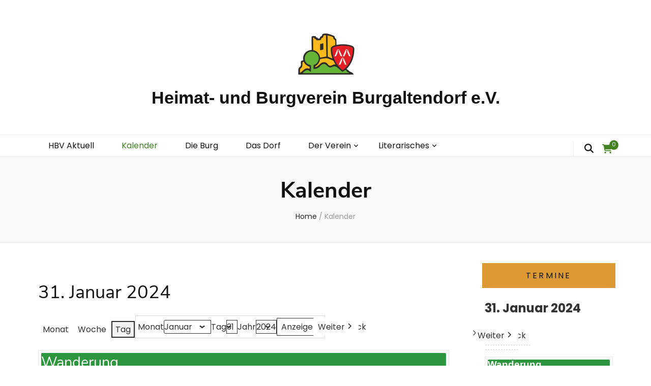

--- FILE ---
content_type: text/html; charset=UTF-8
request_url: https://hbv-burgaltendorf.de/kalender?time=day&format=list&yr=2024&month=01&dy=31&mcat=3
body_size: 20428
content:
    <!DOCTYPE html>
    <html lang="de" prefix="og: http://ogp.me/ns#">
    <head itemscope itemtype="http://schema.org/WebSite">

    <meta charset="UTF-8">
    <meta name="viewport" content="width=device-width, initial-scale=1">
    <link rel="profile" href="http://gmpg.org/xfn/11">
    <title>Kalender &#8211; Heimat- und Burgverein Burgaltendorf e.V.</title>
<meta name='robots' content='max-image-preview:large' />
<link rel="alternate" type="application/rss+xml" title="Heimat- und Burgverein Burgaltendorf e.V. &raquo; Feed" href="https://hbv-burgaltendorf.de/feed" />
<link rel="alternate" type="application/rss+xml" title="Heimat- und Burgverein Burgaltendorf e.V. &raquo; Kommentar-Feed" href="https://hbv-burgaltendorf.de/comments/feed" />
<link rel="alternate" title="oEmbed (JSON)" type="application/json+oembed" href="https://hbv-burgaltendorf.de/wp-json/oembed/1.0/embed?url=https%3A%2F%2Fhbv-burgaltendorf.de%2Fkalender" />
<link rel="alternate" title="oEmbed (XML)" type="text/xml+oembed" href="https://hbv-burgaltendorf.de/wp-json/oembed/1.0/embed?url=https%3A%2F%2Fhbv-burgaltendorf.de%2Fkalender&#038;format=xml" />
<style id='wp-img-auto-sizes-contain-inline-css' type='text/css'>
img:is([sizes=auto i],[sizes^="auto," i]){contain-intrinsic-size:3000px 1500px}
/*# sourceURL=wp-img-auto-sizes-contain-inline-css */
</style>
<style id='wp-emoji-styles-inline-css' type='text/css'>

	img.wp-smiley, img.emoji {
		display: inline !important;
		border: none !important;
		box-shadow: none !important;
		height: 1em !important;
		width: 1em !important;
		margin: 0 0.07em !important;
		vertical-align: -0.1em !important;
		background: none !important;
		padding: 0 !important;
	}
/*# sourceURL=wp-emoji-styles-inline-css */
</style>
<style id='wp-block-library-inline-css' type='text/css'>
:root{--wp-block-synced-color:#7a00df;--wp-block-synced-color--rgb:122,0,223;--wp-bound-block-color:var(--wp-block-synced-color);--wp-editor-canvas-background:#ddd;--wp-admin-theme-color:#007cba;--wp-admin-theme-color--rgb:0,124,186;--wp-admin-theme-color-darker-10:#006ba1;--wp-admin-theme-color-darker-10--rgb:0,107,160.5;--wp-admin-theme-color-darker-20:#005a87;--wp-admin-theme-color-darker-20--rgb:0,90,135;--wp-admin-border-width-focus:2px}@media (min-resolution:192dpi){:root{--wp-admin-border-width-focus:1.5px}}.wp-element-button{cursor:pointer}:root .has-very-light-gray-background-color{background-color:#eee}:root .has-very-dark-gray-background-color{background-color:#313131}:root .has-very-light-gray-color{color:#eee}:root .has-very-dark-gray-color{color:#313131}:root .has-vivid-green-cyan-to-vivid-cyan-blue-gradient-background{background:linear-gradient(135deg,#00d084,#0693e3)}:root .has-purple-crush-gradient-background{background:linear-gradient(135deg,#34e2e4,#4721fb 50%,#ab1dfe)}:root .has-hazy-dawn-gradient-background{background:linear-gradient(135deg,#faaca8,#dad0ec)}:root .has-subdued-olive-gradient-background{background:linear-gradient(135deg,#fafae1,#67a671)}:root .has-atomic-cream-gradient-background{background:linear-gradient(135deg,#fdd79a,#004a59)}:root .has-nightshade-gradient-background{background:linear-gradient(135deg,#330968,#31cdcf)}:root .has-midnight-gradient-background{background:linear-gradient(135deg,#020381,#2874fc)}:root{--wp--preset--font-size--normal:16px;--wp--preset--font-size--huge:42px}.has-regular-font-size{font-size:1em}.has-larger-font-size{font-size:2.625em}.has-normal-font-size{font-size:var(--wp--preset--font-size--normal)}.has-huge-font-size{font-size:var(--wp--preset--font-size--huge)}.has-text-align-center{text-align:center}.has-text-align-left{text-align:left}.has-text-align-right{text-align:right}.has-fit-text{white-space:nowrap!important}#end-resizable-editor-section{display:none}.aligncenter{clear:both}.items-justified-left{justify-content:flex-start}.items-justified-center{justify-content:center}.items-justified-right{justify-content:flex-end}.items-justified-space-between{justify-content:space-between}.screen-reader-text{border:0;clip-path:inset(50%);height:1px;margin:-1px;overflow:hidden;padding:0;position:absolute;width:1px;word-wrap:normal!important}.screen-reader-text:focus{background-color:#ddd;clip-path:none;color:#444;display:block;font-size:1em;height:auto;left:5px;line-height:normal;padding:15px 23px 14px;text-decoration:none;top:5px;width:auto;z-index:100000}html :where(.has-border-color){border-style:solid}html :where([style*=border-top-color]){border-top-style:solid}html :where([style*=border-right-color]){border-right-style:solid}html :where([style*=border-bottom-color]){border-bottom-style:solid}html :where([style*=border-left-color]){border-left-style:solid}html :where([style*=border-width]){border-style:solid}html :where([style*=border-top-width]){border-top-style:solid}html :where([style*=border-right-width]){border-right-style:solid}html :where([style*=border-bottom-width]){border-bottom-style:solid}html :where([style*=border-left-width]){border-left-style:solid}html :where(img[class*=wp-image-]){height:auto;max-width:100%}:where(figure){margin:0 0 1em}html :where(.is-position-sticky){--wp-admin--admin-bar--position-offset:var(--wp-admin--admin-bar--height,0px)}@media screen and (max-width:600px){html :where(.is-position-sticky){--wp-admin--admin-bar--position-offset:0px}}

/*# sourceURL=wp-block-library-inline-css */
</style><style id='wp-block-paragraph-inline-css' type='text/css'>
.is-small-text{font-size:.875em}.is-regular-text{font-size:1em}.is-large-text{font-size:2.25em}.is-larger-text{font-size:3em}.has-drop-cap:not(:focus):first-letter{float:left;font-size:8.4em;font-style:normal;font-weight:100;line-height:.68;margin:.05em .1em 0 0;text-transform:uppercase}body.rtl .has-drop-cap:not(:focus):first-letter{float:none;margin-left:.1em}p.has-drop-cap.has-background{overflow:hidden}:root :where(p.has-background){padding:1.25em 2.375em}:where(p.has-text-color:not(.has-link-color)) a{color:inherit}p.has-text-align-left[style*="writing-mode:vertical-lr"],p.has-text-align-right[style*="writing-mode:vertical-rl"]{rotate:180deg}
/*# sourceURL=https://hbv-burgaltendorf.de/wp-includes/blocks/paragraph/style.min.css */
</style>
<link rel='stylesheet' id='wc-blocks-style-css' href='https://hbv-burgaltendorf.de/wp-content/plugins/woocommerce/assets/client/blocks/wc-blocks.css?ver=wc-10.4.3' type='text/css' media='all' />
<style id='global-styles-inline-css' type='text/css'>
:root{--wp--preset--aspect-ratio--square: 1;--wp--preset--aspect-ratio--4-3: 4/3;--wp--preset--aspect-ratio--3-4: 3/4;--wp--preset--aspect-ratio--3-2: 3/2;--wp--preset--aspect-ratio--2-3: 2/3;--wp--preset--aspect-ratio--16-9: 16/9;--wp--preset--aspect-ratio--9-16: 9/16;--wp--preset--color--black: #000000;--wp--preset--color--cyan-bluish-gray: #abb8c3;--wp--preset--color--white: #ffffff;--wp--preset--color--pale-pink: #f78da7;--wp--preset--color--vivid-red: #cf2e2e;--wp--preset--color--luminous-vivid-orange: #ff6900;--wp--preset--color--luminous-vivid-amber: #fcb900;--wp--preset--color--light-green-cyan: #7bdcb5;--wp--preset--color--vivid-green-cyan: #00d084;--wp--preset--color--pale-cyan-blue: #8ed1fc;--wp--preset--color--vivid-cyan-blue: #0693e3;--wp--preset--color--vivid-purple: #9b51e0;--wp--preset--gradient--vivid-cyan-blue-to-vivid-purple: linear-gradient(135deg,rgb(6,147,227) 0%,rgb(155,81,224) 100%);--wp--preset--gradient--light-green-cyan-to-vivid-green-cyan: linear-gradient(135deg,rgb(122,220,180) 0%,rgb(0,208,130) 100%);--wp--preset--gradient--luminous-vivid-amber-to-luminous-vivid-orange: linear-gradient(135deg,rgb(252,185,0) 0%,rgb(255,105,0) 100%);--wp--preset--gradient--luminous-vivid-orange-to-vivid-red: linear-gradient(135deg,rgb(255,105,0) 0%,rgb(207,46,46) 100%);--wp--preset--gradient--very-light-gray-to-cyan-bluish-gray: linear-gradient(135deg,rgb(238,238,238) 0%,rgb(169,184,195) 100%);--wp--preset--gradient--cool-to-warm-spectrum: linear-gradient(135deg,rgb(74,234,220) 0%,rgb(151,120,209) 20%,rgb(207,42,186) 40%,rgb(238,44,130) 60%,rgb(251,105,98) 80%,rgb(254,248,76) 100%);--wp--preset--gradient--blush-light-purple: linear-gradient(135deg,rgb(255,206,236) 0%,rgb(152,150,240) 100%);--wp--preset--gradient--blush-bordeaux: linear-gradient(135deg,rgb(254,205,165) 0%,rgb(254,45,45) 50%,rgb(107,0,62) 100%);--wp--preset--gradient--luminous-dusk: linear-gradient(135deg,rgb(255,203,112) 0%,rgb(199,81,192) 50%,rgb(65,88,208) 100%);--wp--preset--gradient--pale-ocean: linear-gradient(135deg,rgb(255,245,203) 0%,rgb(182,227,212) 50%,rgb(51,167,181) 100%);--wp--preset--gradient--electric-grass: linear-gradient(135deg,rgb(202,248,128) 0%,rgb(113,206,126) 100%);--wp--preset--gradient--midnight: linear-gradient(135deg,rgb(2,3,129) 0%,rgb(40,116,252) 100%);--wp--preset--font-size--small: 13px;--wp--preset--font-size--medium: 20px;--wp--preset--font-size--large: 36px;--wp--preset--font-size--x-large: 42px;--wp--preset--font-family--inter: "Inter", sans-serif;--wp--preset--font-family--cardo: Cardo;--wp--preset--spacing--20: 0.44rem;--wp--preset--spacing--30: 0.67rem;--wp--preset--spacing--40: 1rem;--wp--preset--spacing--50: 1.5rem;--wp--preset--spacing--60: 2.25rem;--wp--preset--spacing--70: 3.38rem;--wp--preset--spacing--80: 5.06rem;--wp--preset--shadow--natural: 6px 6px 9px rgba(0, 0, 0, 0.2);--wp--preset--shadow--deep: 12px 12px 50px rgba(0, 0, 0, 0.4);--wp--preset--shadow--sharp: 6px 6px 0px rgba(0, 0, 0, 0.2);--wp--preset--shadow--outlined: 6px 6px 0px -3px rgb(255, 255, 255), 6px 6px rgb(0, 0, 0);--wp--preset--shadow--crisp: 6px 6px 0px rgb(0, 0, 0);}:where(.is-layout-flex){gap: 0.5em;}:where(.is-layout-grid){gap: 0.5em;}body .is-layout-flex{display: flex;}.is-layout-flex{flex-wrap: wrap;align-items: center;}.is-layout-flex > :is(*, div){margin: 0;}body .is-layout-grid{display: grid;}.is-layout-grid > :is(*, div){margin: 0;}:where(.wp-block-columns.is-layout-flex){gap: 2em;}:where(.wp-block-columns.is-layout-grid){gap: 2em;}:where(.wp-block-post-template.is-layout-flex){gap: 1.25em;}:where(.wp-block-post-template.is-layout-grid){gap: 1.25em;}.has-black-color{color: var(--wp--preset--color--black) !important;}.has-cyan-bluish-gray-color{color: var(--wp--preset--color--cyan-bluish-gray) !important;}.has-white-color{color: var(--wp--preset--color--white) !important;}.has-pale-pink-color{color: var(--wp--preset--color--pale-pink) !important;}.has-vivid-red-color{color: var(--wp--preset--color--vivid-red) !important;}.has-luminous-vivid-orange-color{color: var(--wp--preset--color--luminous-vivid-orange) !important;}.has-luminous-vivid-amber-color{color: var(--wp--preset--color--luminous-vivid-amber) !important;}.has-light-green-cyan-color{color: var(--wp--preset--color--light-green-cyan) !important;}.has-vivid-green-cyan-color{color: var(--wp--preset--color--vivid-green-cyan) !important;}.has-pale-cyan-blue-color{color: var(--wp--preset--color--pale-cyan-blue) !important;}.has-vivid-cyan-blue-color{color: var(--wp--preset--color--vivid-cyan-blue) !important;}.has-vivid-purple-color{color: var(--wp--preset--color--vivid-purple) !important;}.has-black-background-color{background-color: var(--wp--preset--color--black) !important;}.has-cyan-bluish-gray-background-color{background-color: var(--wp--preset--color--cyan-bluish-gray) !important;}.has-white-background-color{background-color: var(--wp--preset--color--white) !important;}.has-pale-pink-background-color{background-color: var(--wp--preset--color--pale-pink) !important;}.has-vivid-red-background-color{background-color: var(--wp--preset--color--vivid-red) !important;}.has-luminous-vivid-orange-background-color{background-color: var(--wp--preset--color--luminous-vivid-orange) !important;}.has-luminous-vivid-amber-background-color{background-color: var(--wp--preset--color--luminous-vivid-amber) !important;}.has-light-green-cyan-background-color{background-color: var(--wp--preset--color--light-green-cyan) !important;}.has-vivid-green-cyan-background-color{background-color: var(--wp--preset--color--vivid-green-cyan) !important;}.has-pale-cyan-blue-background-color{background-color: var(--wp--preset--color--pale-cyan-blue) !important;}.has-vivid-cyan-blue-background-color{background-color: var(--wp--preset--color--vivid-cyan-blue) !important;}.has-vivid-purple-background-color{background-color: var(--wp--preset--color--vivid-purple) !important;}.has-black-border-color{border-color: var(--wp--preset--color--black) !important;}.has-cyan-bluish-gray-border-color{border-color: var(--wp--preset--color--cyan-bluish-gray) !important;}.has-white-border-color{border-color: var(--wp--preset--color--white) !important;}.has-pale-pink-border-color{border-color: var(--wp--preset--color--pale-pink) !important;}.has-vivid-red-border-color{border-color: var(--wp--preset--color--vivid-red) !important;}.has-luminous-vivid-orange-border-color{border-color: var(--wp--preset--color--luminous-vivid-orange) !important;}.has-luminous-vivid-amber-border-color{border-color: var(--wp--preset--color--luminous-vivid-amber) !important;}.has-light-green-cyan-border-color{border-color: var(--wp--preset--color--light-green-cyan) !important;}.has-vivid-green-cyan-border-color{border-color: var(--wp--preset--color--vivid-green-cyan) !important;}.has-pale-cyan-blue-border-color{border-color: var(--wp--preset--color--pale-cyan-blue) !important;}.has-vivid-cyan-blue-border-color{border-color: var(--wp--preset--color--vivid-cyan-blue) !important;}.has-vivid-purple-border-color{border-color: var(--wp--preset--color--vivid-purple) !important;}.has-vivid-cyan-blue-to-vivid-purple-gradient-background{background: var(--wp--preset--gradient--vivid-cyan-blue-to-vivid-purple) !important;}.has-light-green-cyan-to-vivid-green-cyan-gradient-background{background: var(--wp--preset--gradient--light-green-cyan-to-vivid-green-cyan) !important;}.has-luminous-vivid-amber-to-luminous-vivid-orange-gradient-background{background: var(--wp--preset--gradient--luminous-vivid-amber-to-luminous-vivid-orange) !important;}.has-luminous-vivid-orange-to-vivid-red-gradient-background{background: var(--wp--preset--gradient--luminous-vivid-orange-to-vivid-red) !important;}.has-very-light-gray-to-cyan-bluish-gray-gradient-background{background: var(--wp--preset--gradient--very-light-gray-to-cyan-bluish-gray) !important;}.has-cool-to-warm-spectrum-gradient-background{background: var(--wp--preset--gradient--cool-to-warm-spectrum) !important;}.has-blush-light-purple-gradient-background{background: var(--wp--preset--gradient--blush-light-purple) !important;}.has-blush-bordeaux-gradient-background{background: var(--wp--preset--gradient--blush-bordeaux) !important;}.has-luminous-dusk-gradient-background{background: var(--wp--preset--gradient--luminous-dusk) !important;}.has-pale-ocean-gradient-background{background: var(--wp--preset--gradient--pale-ocean) !important;}.has-electric-grass-gradient-background{background: var(--wp--preset--gradient--electric-grass) !important;}.has-midnight-gradient-background{background: var(--wp--preset--gradient--midnight) !important;}.has-small-font-size{font-size: var(--wp--preset--font-size--small) !important;}.has-medium-font-size{font-size: var(--wp--preset--font-size--medium) !important;}.has-large-font-size{font-size: var(--wp--preset--font-size--large) !important;}.has-x-large-font-size{font-size: var(--wp--preset--font-size--x-large) !important;}
/*# sourceURL=global-styles-inline-css */
</style>

<style id='classic-theme-styles-inline-css' type='text/css'>
/*! This file is auto-generated */
.wp-block-button__link{color:#fff;background-color:#32373c;border-radius:9999px;box-shadow:none;text-decoration:none;padding:calc(.667em + 2px) calc(1.333em + 2px);font-size:1.125em}.wp-block-file__button{background:#32373c;color:#fff;text-decoration:none}
/*# sourceURL=/wp-includes/css/classic-themes.min.css */
</style>
<link rel='stylesheet' id='blossomthemes-toolkit-css' href='https://hbv-burgaltendorf.de/wp-content/plugins/blossomthemes-toolkit/public/css/blossomthemes-toolkit-public.min.css?ver=2.2.7' type='text/css' media='all' />
<link rel='stylesheet' id='woocommerce-layout-css' href='https://hbv-burgaltendorf.de/wp-content/plugins/woocommerce/assets/css/woocommerce-layout.css?ver=10.4.3' type='text/css' media='all' />
<link rel='stylesheet' id='woocommerce-smallscreen-css' href='https://hbv-burgaltendorf.de/wp-content/plugins/woocommerce/assets/css/woocommerce-smallscreen.css?ver=10.4.3' type='text/css' media='only screen and (max-width: 768px)' />
<link rel='stylesheet' id='woocommerce-general-css' href='https://hbv-burgaltendorf.de/wp-content/plugins/woocommerce/assets/css/woocommerce.css?ver=10.4.3' type='text/css' media='all' />
<style id='woocommerce-inline-inline-css' type='text/css'>
.woocommerce form .form-row .required { visibility: visible; }
/*# sourceURL=woocommerce-inline-inline-css */
</style>
<link rel='stylesheet' id='product-size-charts-css' href='https://hbv-burgaltendorf.de/wp-content/plugins/woo-advanced-product-size-chart/public/css/size-chart-for-woocommerce-public.css?ver=2.4.7' type='text/css' media='all' />
<link rel='stylesheet' id='owl-carousel-css' href='https://hbv-burgaltendorf.de/wp-content/themes/blossom-feminine-pro/css/owl.carousel.min.css?ver=2.2.1' type='text/css' media='all' />
<link rel='stylesheet' id='animate-css' href='https://hbv-burgaltendorf.de/wp-content/themes/blossom-feminine-pro/css/animate.min.css?ver=3.5.2' type='text/css' media='all' />
<link rel='stylesheet' id='blossom-feminine-pro-style-css' href='https://hbv-burgaltendorf.de/wp-content/themes/blossom-feminine-pro/style.css?ver=2.5.4' type='text/css' media='all' />
<link rel='stylesheet' id='blossom-feminine-pro-woocommerce-css' href='https://hbv-burgaltendorf.de/wp-content/themes/blossom-feminine-pro/css/woocommerce.min.css?ver=2.5.4' type='text/css' media='all' />
<link rel='stylesheet' id='woocommerce-gzd-layout-css' href='https://hbv-burgaltendorf.de/wp-content/plugins/woocommerce-germanized/build/static/layout-styles.css?ver=3.20.5' type='text/css' media='all' />
<style id='woocommerce-gzd-layout-inline-css' type='text/css'>
.woocommerce-checkout .shop_table { background-color: #eeeeee; } .product p.deposit-packaging-type { font-size: 1.25em !important; } p.woocommerce-shipping-destination { display: none; }
                .wc-gzd-nutri-score-value-a {
                    background: url(https://hbv-burgaltendorf.de/wp-content/plugins/woocommerce-germanized/assets/images/nutri-score-a.svg) no-repeat;
                }
                .wc-gzd-nutri-score-value-b {
                    background: url(https://hbv-burgaltendorf.de/wp-content/plugins/woocommerce-germanized/assets/images/nutri-score-b.svg) no-repeat;
                }
                .wc-gzd-nutri-score-value-c {
                    background: url(https://hbv-burgaltendorf.de/wp-content/plugins/woocommerce-germanized/assets/images/nutri-score-c.svg) no-repeat;
                }
                .wc-gzd-nutri-score-value-d {
                    background: url(https://hbv-burgaltendorf.de/wp-content/plugins/woocommerce-germanized/assets/images/nutri-score-d.svg) no-repeat;
                }
                .wc-gzd-nutri-score-value-e {
                    background: url(https://hbv-burgaltendorf.de/wp-content/plugins/woocommerce-germanized/assets/images/nutri-score-e.svg) no-repeat;
                }
            
/*# sourceURL=woocommerce-gzd-layout-inline-css */
</style>
<link rel='stylesheet' id='dashicons-css' href='https://hbv-burgaltendorf.de/wp-includes/css/dashicons.min.css?ver=6.9' type='text/css' media='all' />
<link rel='stylesheet' id='my-calendar-lists-css' href='https://hbv-burgaltendorf.de/wp-content/plugins/my-calendar/css/list-presets.css?ver=3.7.1' type='text/css' media='all' />
<link rel='stylesheet' id='my-calendar-reset-css' href='https://hbv-burgaltendorf.de/wp-content/plugins/my-calendar/css/reset.css?ver=3.7.1' type='text/css' media='all' />
<link rel='stylesheet' id='my-calendar-style-css' href='https://hbv-burgaltendorf.de/wp-content/plugins//my-calendar-custom/styles/light.css?ver=3.7.1-mc_custom_light-css' type='text/css' media='all' />
<style id='my-calendar-style-inline-css' type='text/css'>

/* Styles by My Calendar - Joe Dolson https://www.joedolson.com/ */

.my-calendar-modal .event-title svg { background-color: #ffffcc; padding: 3px; }
.mc-main .mc_allgemein .event-title, .mc-main .mc_allgemein .event-title a { background: #ffffcc !important; color: #000000 !important; }
.mc-main .mc_allgemein .event-title button { background: #ffffcc !important; color: #000000 !important; }
.mc-main span.mc_allgemein { color: #ffffcc; }
.mc-main .mc_allgemein .event-title a:hover, .mc-main .mc_allgemein .event-title a:focus { background: #ffffff !important;}
.mc-main .mc_allgemein .event-title button:hover, .mc-main .mc_allgemein .event-title button:focus { background: #ffffff !important;}
.my-calendar-modal .event-title svg { background-color: #1e73be; padding: 3px; }
.mc-main .mc_burgffnung .event-title, .mc-main .mc_burgffnung .event-title a { background: #1e73be !important; color: #ffffff !important; }
.mc-main .mc_burgffnung .event-title button { background: #1e73be !important; color: #ffffff !important; }
.mc-main span.mc_burgffnung { color: #1e73be; }
.mc-main .mc_burgffnung .event-title a:hover, .mc-main .mc_burgffnung .event-title a:focus { background: #00408b !important;}
.mc-main .mc_burgffnung .event-title button:hover, .mc-main .mc_burgffnung .event-title button:focus { background: #00408b !important;}
.my-calendar-modal .event-title svg { background-color: #2e963f; padding: 3px; }
.mc-main .mc_wanderung .event-title, .mc-main .mc_wanderung .event-title a { background: #2e963f !important; color: #ffffff !important; }
.mc-main .mc_wanderung .event-title button { background: #2e963f !important; color: #ffffff !important; }
.mc-main span.mc_wanderung { color: #2e963f; }
.mc-main .mc_wanderung .event-title a:hover, .mc-main .mc_wanderung .event-title a:focus { background: #00630c !important;}
.mc-main .mc_wanderung .event-title button:hover, .mc-main .mc_wanderung .event-title button:focus { background: #00630c !important;}
.my-calendar-modal .event-title svg { background-color: #db8932; padding: 3px; }
.mc-main .mc_veranstaltung .event-title, .mc-main .mc_veranstaltung .event-title a { background: #db8932 !important; color: #000000 !important; }
.mc-main .mc_veranstaltung .event-title button { background: #db8932 !important; color: #000000 !important; }
.mc-main span.mc_veranstaltung { color: #db8932; }
.mc-main .mc_veranstaltung .event-title a:hover, .mc-main .mc_veranstaltung .event-title a:focus { background: #ffbc65 !important;}
.mc-main .mc_veranstaltung .event-title button:hover, .mc-main .mc_veranstaltung .event-title button:focus { background: #ffbc65 !important;}
.my-calendar-modal .event-title svg { background-color: #ba1ecc; padding: 3px; }
.mc-main .mc_texte--tne .event-title, .mc-main .mc_texte--tne .event-title a { background: #ba1ecc !important; color: #ffffff !important; }
.mc-main .mc_texte--tne .event-title button { background: #ba1ecc !important; color: #ffffff !important; }
.mc-main span.mc_texte--tne { color: #ba1ecc; }
.mc-main .mc_texte--tne .event-title a:hover, .mc-main .mc_texte--tne .event-title a:focus { background: #870099 !important;}
.mc-main .mc_texte--tne .event-title button:hover, .mc-main .mc_texte--tne .event-title button:focus { background: #870099 !important;}
.mc-main, .mc-event, .my-calendar-modal, .my-calendar-modal-overlay, .mc-event-list {--primary-dark: #313233; --primary-light: #fff; --secondary-light: #fff; --secondary-dark: #000; --highlight-dark: #666; --highlight-light: #efefef; --close-button: #b32d2e; --search-highlight-bg: #f5e6ab; --main-background: transparent; --main-color: inherit; --navbar-background: transparent; --nav-button-bg: #fff; --nav-button-color: #313233; --nav-button-border: #313233; --nav-input-border: #313233; --nav-input-background: #fff; --nav-input-color: #313233; --grid-cell-border: #0000001f; --grid-header-border: #313233; --grid-header-color: #313233; --grid-weekend-color: #313233; --grid-header-bg: transparent; --grid-weekend-bg: transparent; --grid-cell-background: transparent; --current-day-border: #313233; --current-day-color: #313233; --current-day-bg: transparent; --date-has-events-bg: #313233; --date-has-events-color: #f6f7f7; --calendar-heading: clamp( 1.125rem, 24px, 2.5rem ); --event-title: clamp( 1.25rem, 24px, 2.5rem ); --grid-date: 16px; --grid-date-heading: clamp( .75rem, 16px, 1.5rem ); --modal-title: 1.5rem; --navigation-controls: clamp( .75rem, 16px, 1.5rem ); --card-heading: 1.125rem; --list-date: 1.25rem; --author-card: clamp( .75rem, 14px, 1.5rem); --single-event-title: clamp( 1.25rem, 24px, 2.5rem ); --mini-time-text: clamp( .75rem, 14px 1.25rem ); --list-event-date: 1.25rem; --list-event-title: 1.2rem; --grid-max-width: 1260px; --main-margin: 0 auto; --list-preset-border-color: #000000; --list-preset-stripe-background: rgba( 0,0,0,.04 ); --list-preset-date-badge-background: #000; --list-preset-date-badge-color: #fff; --list-preset-background: transparent; --category-mc_allgemein: #ffffcc; --category-mc_burgffnung: #1e73be; --category-mc_wanderung: #2e963f; --category-mc_veranstaltung: #db8932; --category-mc_texte--tne: #ba1ecc; }
/*# sourceURL=my-calendar-style-inline-css */
</style>
<script type="text/javascript" src="https://hbv-burgaltendorf.de/wp-includes/js/jquery/jquery.min.js?ver=3.7.1" id="jquery-core-js"></script>
<script type="text/javascript" src="https://hbv-burgaltendorf.de/wp-includes/js/jquery/jquery-migrate.min.js?ver=3.4.1" id="jquery-migrate-js"></script>
<script type="text/javascript" src="https://hbv-burgaltendorf.de/wp-content/plugins/ionos-assistant/js/cookies.js?ver=6.9" id="ionos-assistant-wp-cookies-js"></script>
<script type="text/javascript" src="https://hbv-burgaltendorf.de/wp-content/plugins/woocommerce/assets/js/jquery-blockui/jquery.blockUI.min.js?ver=2.7.0-wc.10.4.3" id="wc-jquery-blockui-js" defer="defer" data-wp-strategy="defer"></script>
<script type="text/javascript" id="wc-add-to-cart-js-extra">
/* <![CDATA[ */
var wc_add_to_cart_params = {"ajax_url":"/wp-admin/admin-ajax.php","wc_ajax_url":"/?wc-ajax=%%endpoint%%","i18n_view_cart":"Warenkorb anzeigen","cart_url":"https://hbv-burgaltendorf.de/warenkorb","is_cart":"","cart_redirect_after_add":"no"};
//# sourceURL=wc-add-to-cart-js-extra
/* ]]> */
</script>
<script type="text/javascript" src="https://hbv-burgaltendorf.de/wp-content/plugins/woocommerce/assets/js/frontend/add-to-cart.min.js?ver=10.4.3" id="wc-add-to-cart-js" defer="defer" data-wp-strategy="defer"></script>
<script type="text/javascript" src="https://hbv-burgaltendorf.de/wp-content/plugins/woocommerce/assets/js/js-cookie/js.cookie.min.js?ver=2.1.4-wc.10.4.3" id="wc-js-cookie-js" defer="defer" data-wp-strategy="defer"></script>
<script type="text/javascript" id="woocommerce-js-extra">
/* <![CDATA[ */
var woocommerce_params = {"ajax_url":"/wp-admin/admin-ajax.php","wc_ajax_url":"/?wc-ajax=%%endpoint%%","i18n_password_show":"Passwort anzeigen","i18n_password_hide":"Passwort ausblenden"};
//# sourceURL=woocommerce-js-extra
/* ]]> */
</script>
<script type="text/javascript" src="https://hbv-burgaltendorf.de/wp-content/plugins/woocommerce/assets/js/frontend/woocommerce.min.js?ver=10.4.3" id="woocommerce-js" defer="defer" data-wp-strategy="defer"></script>
<link rel="https://api.w.org/" href="https://hbv-burgaltendorf.de/wp-json/" /><link rel="alternate" title="JSON" type="application/json" href="https://hbv-burgaltendorf.de/wp-json/wp/v2/pages/263" /><link rel="EditURI" type="application/rsd+xml" title="RSD" href="https://hbv-burgaltendorf.de/xmlrpc.php?rsd" />
<meta name="generator" content="WordPress 6.9" />
<meta name="generator" content="WooCommerce 10.4.3" />
<link rel="canonical" href="https://hbv-burgaltendorf.de/kalender" />
<link rel='shortlink' href='https://hbv-burgaltendorf.de/?p=263' />

<meta name="robots" content="noindex,follow" />
	<noscript><style>.woocommerce-product-gallery{ opacity: 1 !important; }</style></noscript>
	<style class='wp-fonts-local' type='text/css'>
@font-face{font-family:Inter;font-style:normal;font-weight:300 900;font-display:fallback;src:url('https://hbv-burgaltendorf.de/wp-content/plugins/woocommerce/assets/fonts/Inter-VariableFont_slnt,wght.woff2') format('woff2');font-stretch:normal;}
@font-face{font-family:Cardo;font-style:normal;font-weight:400;font-display:fallback;src:url('https://hbv-burgaltendorf.de/wp-content/plugins/woocommerce/assets/fonts/cardo_normal_400.woff2') format('woff2');}
</style>
<link rel="icon" href="https://hbv-burgaltendorf.de/wp-content/uploads/2021/06/cropped-logo_hbv_quadratisch-1-32x32.png" sizes="32x32" />
<link rel="icon" href="https://hbv-burgaltendorf.de/wp-content/uploads/2021/06/cropped-logo_hbv_quadratisch-1-192x192.png" sizes="192x192" />
<link rel="apple-touch-icon" href="https://hbv-burgaltendorf.de/wp-content/uploads/2021/06/cropped-logo_hbv_quadratisch-1-180x180.png" />
<meta name="msapplication-TileImage" content="https://hbv-burgaltendorf.de/wp-content/uploads/2021/06/cropped-logo_hbv_quadratisch-1-270x270.png" />
<style type='text/css' media='all'>
    .content-newsletter .blossomthemes-email-newsletter-wrapper.bg-img:after,
    .widget_blossomthemes_email_newsletter_widget .blossomthemes-email-newsletter-wrapper:after{
        background: rgba(66, 130, 32, 0.8);    }
    
    /*Typography*/

    body,
    button,
    input,
    select,
    optgroup,
    textarea{
        font-family : Poppins;
        font-size   : 16px;        
    }
    
    body{
        background: url() #ffffff;
    }
    
    .site-title{
        font-size   : 34px;
        font-family : Arial, Helvetica, sans-serif;
        font-weight : 700;
        font-style  : normal;
    }

    .site-title a{
        color  : #111;
    }

    .custom-logo-link img{
        width: 120px;
        max-width: 100%;
    }

    #primary .post .entry-content blockquote cite,
    #primary .page .entry-content blockquote cite {
        font-family : Poppins;
    }

    .banner .banner-text .title,
    #primary .sticky .text-holder .entry-header .entry-title,
    #primary .post .text-holder .entry-header .entry-title,
    .author-section .text-holder .title,
    .post-navigation .nav-links .nav-previous .post-title,
    .post-navigation .nav-links .nav-next .post-title,
    .related-post .post .text-holder .entry-title,
    .comments-area .comments-title,
    .comments-area .comment-body .fn,
    .comments-area .comment-reply-title,
    .page-header .page-title,
    #primary .post .entry-content blockquote,
    #primary .page .entry-content blockquote,
    #primary .post .entry-content .pull-left,
    #primary .page .entry-content .pull-left,
    #primary .post .entry-content .pull-right,
    #primary .page .entry-content .pull-right,
    #primary .post .entry-content h1,
    #primary .page .entry-content h1,
    #primary .post .entry-content h2,
    #primary .page .entry-content h2,
    #primary .post .entry-content h3,
    #primary .page .entry-content h3,
    #primary .post .entry-content h4,
    #primary .page .entry-content h4,
    #primary .post .entry-content h5,
    #primary .page .entry-content h5,
    #primary .post .entry-content h6,
    #primary .page .entry-content h6,
    .search #primary .search-post .text-holder .entry-header .entry-title,
    .error-holder .page-content h2,
    .category-layout-two .col .text-holder span,
    .banner-layout-two .grid-item .text-holder .title,
    .banner-layout-four .text-holder .title,
    .related-post .post .text-holder .entry-title,
    .popular-post .post .text-holder .entry-title,
    .single-post-layout-two .entry-header .entry-title,
    .single-post-layout-three .entry-header .entry-title,
    .single-post-layout-five .entry-header .entry-title,
    .widget_bttk_author_bio .title-holder,
    .widget_bttk_popular_post ul li .entry-header .entry-title,
    .widget_bttk_pro_recent_post ul li .entry-header .entry-title,
    .widget_bttk_posts_category_slider_widget .carousel-title .title,
    .widget .blossomthemes-email-newsletter-wrapper .text-holder h3,
    #load-posts a,
    .content-newsletter .blossomthemes-email-newsletter-wrapper .text-holder h3,
    #secondary .widget_bttk_description_widget .text-holder .name,
    #secondary .widget_bttk_testimonial_widget .text-holder .name,
    .portfolio-text-holder .portfolio-img-title,
    .portfolio-holder .entry-header .entry-title,
    .single-blossom-portfolio .post-navigation .nav-previous a,
    .single-blossom-portfolio .post-navigation .nav-next a,
    .related-portfolio-title,
    #primary .sticky .text-holder .entry-header .entry-title, 
    #primary .post .text-holder .entry-header .entry-title, 
    .archive .blossom-portfolio .entry-header .entry-title{
        font-family: Nunito Sans;
    }    
     
    #primary .post .entry-content h1,
    #primary .page .entry-content h1{
        font-family: Nunito Sans;
        font-size: 48px;
        font-weight: 400;
        font-style: normal;        
    }
    
    #primary .post .entry-content h2,
    #primary .page .entry-content h2{
        font-family: Nunito Sans;
        font-size: 36px;
        font-weight: 400;
        font-style: normal;
    }
    
    #primary .post .entry-content h3,
    #primary .page .entry-content h3{
        font-family: Nunito Sans;
        font-size: 29px;
        font-weight: 400;
        font-style: normal;
    }
    
    #primary .post .entry-content h4,
    #primary .page .entry-content h4{
        font-family: Nunito Sans;
        font-size: 25px;
        font-weight: 400;
        font-style: normal;
    }
    
    #primary .post .entry-content h5,
    #primary .page .entry-content h5{
        font-family: Nunito Sans;
        font-size: 22px;
        font-weight: 400;
        font-style: normal;
    }
    
    #primary .post .entry-content h6,
    #primary .page .entry-content h6{
        font-family: Nunito Sans;
        font-size: 20px;
        font-weight: 400;
        font-style: normal;
    }
    
    /* primary color */
    a{
    	color: #428220;
    }
    
    a:hover{
    	color: #428220;
    }

    .secondary-nav ul li a:hover,
    .secondary-nav ul li:hover > a,
    .secondary-nav .current_page_item > a,
    .secondary-nav .current-menu-item > a,
    .secondary-nav .current_page_ancestor > a,
    .secondary-nav .current-menu-ancestor > a,
    .header-t .social-networks li a:hover,
    .main-navigation ul li a:hover,
    .main-navigation ul li:hover > a,
    .main-navigation .current_page_item > a,
    .main-navigation .current-menu-item > a,
    .main-navigation .current_page_ancestor > a,
    .main-navigation .current-menu-ancestor > a,
    .banner .banner-text .cat-links a:hover,
    .banner .banner-text .title a:hover,
    #primary .post .text-holder .entry-header .entry-title a:hover,
    .widget ul li a:hover,
    .site-footer .widget ul li a:hover,
    .related-post .post .text-holder .cat-links a:hover,
    .related-post .post .text-holder .entry-title a:hover,
    .comments-area .comment-body .comment-metadata a:hover,
    .search #primary .search-post .text-holder .entry-header .entry-title a:hover,
    .site-title a:hover,
    .banner .banner-text .category a:hover,
    .widget_bttk_popular_post ul li .entry-header .entry-meta a:hover,
	.widget_bttk_pro_recent_post ul li .entry-header .entry-meta a:hover,
	.widget_bttk_popular_post .style-two li .entry-header .cat-links a,
	.widget_bttk_pro_recent_post .style-two li .entry-header .cat-links a,
	.widget_bttk_popular_post .style-three li .entry-header .cat-links a,
	.widget_bttk_pro_recent_post .style-three li .entry-header .cat-links a,
	.widget_bttk_posts_category_slider_widget .carousel-title .title a:hover,
	.header-layout-two .header-b .social-networks li a:hover,
	.header-layout-three .header-b .main-navigation .current_page_item > a,
	.header-layout-three .header-b .main-navigation .current-menu-item > a,
	.header-layout-three .header-b .main-navigation .current_page_ancestor > a,
	.header-layout-three .header-b .main-navigation .current-menu-ancestor > a,
	.header-layout-three .header-b .main-navigation ul li a:hover,
	.header-layout-three .header-b .main-navigation ul li:hover > a,
	.header-layout-three .header-b .social-networks li a:hover,
	.header-layout-three.header-layout-seven .header-b .main-navigation ul ul li a:hover,
	.header-layout-three.header-layout-seven .header-b .main-navigation ul ul li:hover > a,
	.header-layout-three.header-layout-seven .header-b .main-navigation ul ul .current_page_item > a,
	.header-layout-three.header-layout-seven .header-b .main-navigation ul ul .current-menu-item > a,
	.header-layout-three.header-layout-seven .header-b .main-navigation ul ul .current_page_ancestor > a,
	.header-layout-three.header-layout-seven .header-b .main-navigation ul ul .current-menu-ancestor > a,
	.header-layout-eight .site-branding .site-title a,
	.banner-layout-two .grid-item .text-holder .category a:hover,
	.banner-layout-two .grid-item .text-holder .title a:hover,
	.banner-layout-four .text-holder .category a:hover,
	.banner-layout-four .text-holder .title a:hover,
	.category-layout-two .col .text-holder .learn-more,
    #primary .post.sticky.sticky-layout-two .text-holder .entry-header .entry-title a:hover,
    .blog.blog-layout-five #primary .post .text-holder .entry-header .entry-title a:hover,
    .blog.blog-layout-five #primary .post.sticky-layout-one .text-holder .entry-header .cat-links a,
    .blog.blog-layout-five #primary .post.sticky-layout-one .text-holder .entry-header .entry-title a:hover,
    .popular-post .post .text-holder .cat-links a:hover,
    .popular-post .post .text-holder .entry-title a:hover,
    .comments-area .comment-body .fn a:hover,
    .single-post-layout-two .entry-header .cat-links a:hover,
    .single-post-layout-three .entry-header .cat-links a:hover,
    .single-post-layout-five .entry-header .cat-links a:hover,
    .portfolio-sorting .button:hover,
    .portfolio-sorting .button.is-checked,
    .portfolio-item .portfolio-img-title a:hover,
    .portfolio-item .portfolio-cat a:hover,
    .entry-header .portfolio-cat a:hover,
    #primary .post .text-holder .entry-footer .share .social-networks li a:hover,
    .blog.blog-layout-five #primary .post .text-holder .entry-header .entry-meta a:hover,
    #primary .post.sticky.sticky-layout-two .text-holder .entry-header .entry-meta a:hover, 
    .archive .blossom-portfolio .entry-header .entry-title a:hover, 
    .archive #primary .post .text-holder .entry-header .top .share .social-networks li a:hover, .archive .blossom-portfolio .entry-header .top .social-networks li a:hover{
        color: #428220;
    }

    @media only screen and (max-width: 1024px){
        .header-layout-three.header-layout-seven .header-b .main-navigation .current_page_item > a,
        .header-layout-three.header-layout-seven .header-b .main-navigation .current-menu-item > a,
        .header-layout-three.header-layout-seven .header-b .main-navigation .current_page_ancestor > a,
        .header-layout-three.header-layout-seven .header-b .main-navigation .current-menu-ancestor > a,
        .header-layout-seven.header-layout-three .header-b .main-navigation ul li a:hover,
        .header-layout-seven.header-layout-three .header-b .main-navigation ul li:hover > a{
            color: #428220;
        }
    }

    @media only screen and (max-width: 767px){
        #primary .post.sticky.sticky-layout-two .text-holder .entry-header .cat-links a{
            color: #428220;
        }

    }

    .category-section .col .img-holder .text-holder,
    .pagination a,
    .category-section .col .img-holder:hover .text-holder,
    .posts-navigation .nav-links .nav-previous a:hover, 
    .posts-navigation .nav-links .nav-next a:hover, 
    .promotional-block .btn-get:after{
        border-color: #428220;
    }

    .category-section .col .img-holder .text-holder span,
    #primary .post .text-holder .entry-footer .btn-readmore:hover,
    .pagination a:hover,
    .widget_calendar caption,
    .widget_calendar table tbody td a,
    .widget_tag_cloud .tagcloud a:hover,
    #blossom-top,
    .single #primary .post .entry-footer .tags a:hover,
    .error-holder .page-content a:hover,
    .widget_bttk_custom_categories ul li a:hover .post-count, 
	.widget_bttk_social_links ul li a:hover,
    .posts-navigation .nav-links .nav-previous a:hover,
    .posts-navigation .nav-links .nav-next a:hover,
    #load-posts a,
    .header-layout-three.header-layout-seven .header-b,
    .content-instagram ul li .instagram-meta .like,
    .content-instagram ul li .instagram-meta .comment,
    .single #primary .post .text-holder .entry-content .social-share .social-networks ul li a:hover,
    .header-t .tools .cart .count,
    .woocommerce ul.products li.product .added_to_cart:hover,
    .widget_bttk_author_bio .readmore:hover,
    #secondary .widget_blossomtheme_companion_cta_widget .btn-cta:hover,
    #secondary .widget_blossomtheme_featured_page_widget .text-holder .btn-readmore:hover,
    #secondary .widget_bttk_icon_text_widget .text-holder .btn-readmore:hover,
    .widget_bttk_image_text_widget ul li .btn-readmore:hover,
    .promotional-block,
    .pagination .nav-links .current,
    #primary .post .entry-content .highlight, 
    #primary .page .entry-content .highlight, 
    .header-layout-two .header-b .tools .cart .count, 
    .header-layout-three .header-b .tools .cart .count, 
    .header-layout-five .header-b .tools .cart .count, 
    .header-layout-six .header-b .tools .cart .count {
        background: #428220;
    }
    
    .share .social-networks li:hover a path{
        fill: #428220;
    }
    .pagination .current,
    .post-navigation .nav-links .nav-previous a:hover,
    .post-navigation .nav-links .nav-next a:hover, 
    .single .site-main .author-signature .social-networks li a:hover{
        background: #428220;
        border-color: #428220;
    }

    #primary .post .entry-content blockquote,
    #primary .page .entry-content blockquote{
        border-bottom-color: #428220;
        border-top-color: #428220;
    }

    #primary .post .entry-content .pull-left,
    #primary .page .entry-content .pull-left,
    #primary .post .entry-content .pull-right,
    #primary .page .entry-content .pull-right{border-left-color: #428220;}

    .error-holder .page-content h2{
        text-shadow: 6px 6px 0 #428220;
    }
    
    .category-layout-two .col .text-holder .holder{
        background: rgba(66, 130, 32, 0.4);    }

    #primary .post .text-holder .entry-footer .btn-readmore,
    .banner .owl-nav .owl-prev,
    .banner .owl-nav .owl-next, 
    .promotional-block .btn-get{
        background: #428220;
    }

    .header-t,
    .header-layout-three .header-b{
        background: #111111;
    }

    .site-footer .footer-t{
        background: #428220;
    }
    .owl-theme .owl-nav [class*=owl-]:hover{
         background: #428220 !important;
    }
    
            .woocommerce ul.products li.product .add_to_cart_button:hover,
        .woocommerce ul.products li.product .product_type_external:hover,
        .woocommerce nav.woocommerce-pagination ul li a:hover,
        .woocommerce #secondary .widget_shopping_cart .buttons .button:hover,
        .woocommerce #secondary .widget_price_filter .price_slider_amount .button:hover,
        .woocommerce #secondary .widget_price_filter .ui-slider .ui-slider-range,
        .woocommerce div.product form.cart .single_add_to_cart_button:hover,
        .woocommerce div.product .cart .single_add_to_cart_button.alt:hover,
        .woocommerce .woocommerce-message .button:hover,
        .woocommerce-cart #primary .page .entry-content .cart_totals .checkout-button:hover,
        .woocommerce-checkout .woocommerce .woocommerce-info,
        .header-t .tools .cart .count {
            background: #428220;
        }

        .woocommerce nav.woocommerce-pagination ul li a{
            border-color: #428220;
        }

        .woocommerce nav.woocommerce-pagination ul li span.current{
            background: #428220;
            border-color: #428220;
        }

        .woocommerce div.product .entry-summary .product_meta .posted_in a:hover,
        .woocommerce div.product .entry-summary .product_meta .tagged_as a:hover{
            color: #428220;
        }
            
      

      

    
    
    
</style>		<style type="text/css" id="wp-custom-css">
			.widget .widget-title {
    font-size: 16px;
    font-weight: 400;
    text-align: center;
    letter-spacing: 0.2em;
    background: #dd9933;
    padding: 15px;
    margin-bottom: 1em;
}                     
.widget .widget-title:after {
    display: none;
}

.site-footer .widget .widget-title {
    background-color: rgba(255,255,255,0.05);
    background: transparent;
    padding: 0;
    margin-bottom: 1.5rem;
	  color: #fff;/*Schrift weiß bei anderem Hintergrund*/
}

.site-footer .footer-t {
    color: #fff;/*Schrift weiß bei anderem Hintergrund*/
}
.site-footer .widget ul li a {
    color: #fff;/*Schrift weiß bei anderem Hintergrund*/
}

.sticky-header .site-branding .site-logo {
    width: 100px;
}

@media only screen and (max-width: 767px)
#primary .post.sticky.sticky-layout-two .text-holder .entry-header .entry-title a {
    color: #fff;
}		</style>
		
</head>

<body class="wp-singular page-template-default page page-id-263 wp-custom-logo wp-theme-blossom-feminine-pro theme-blossom-feminine-pro my-calendar woocommerce-no-js default rightsidebar" itemscope itemtype="http://schema.org/WebPage">
	
    <div id="page" class="site"><a aria-label="skip to content" class="skip-link" href="#content">Skip to Content</a>
    <header class="site-header header-layout-two" itemscope itemtype="http://schema.org/WPHeader">
	<div class="header-holder">
        <div class="header-m">
    		<div class="container">
    			        <div class="site-branding has-logo-text" itemscope itemtype="http://schema.org/Organization">  
            <div class="site-logo"><a href="https://hbv-burgaltendorf.de/" class="custom-logo-link" rel="home"><img width="120" height="120" src="https://hbv-burgaltendorf.de/wp-content/uploads/2021/06/cropped-cropped-logo_hbv_quadratisch.png" class="custom-logo" alt="Heimat- und Burgverein Burgaltendorf e.V." decoding="async" srcset="https://hbv-burgaltendorf.de/wp-content/uploads/2021/06/cropped-cropped-logo_hbv_quadratisch.png 120w, https://hbv-burgaltendorf.de/wp-content/uploads/2021/06/cropped-cropped-logo_hbv_quadratisch-60x60.png 60w" sizes="(max-width: 120px) 100vw, 120px" /></a></div>
            <div class="site-title-wrap">                    <p class="site-title" itemprop="name"><a href="https://hbv-burgaltendorf.de/" rel="home" itemprop="url">Heimat- und Burgverein Burgaltendorf e.V.</a></p>
                </div>        </div>    
        		</div>
    	</div>
    </div>
    <div class="header-b">
		<div class="container">
			        <button aria-label="primary menu toggle" class="primary-toggle-button"><i class="fa fa-bars"></i></button>
    	<nav id="site-navigation" class="main-navigation" itemscope itemtype="http://schema.org/SiteNavigationElement">
    		<div class="menu-hauptmenu-container"><ul id="primary-menu" class="menu"><li id="menu-item-256" class="menu-item menu-item-type-post_type menu-item-object-page menu-item-256"><a href="https://hbv-burgaltendorf.de/hbv-aktuell">HBV Aktuell</a></li>
<li id="menu-item-268" class="menu-item menu-item-type-post_type menu-item-object-page current-menu-item page_item page-item-263 current_page_item menu-item-268"><a href="https://hbv-burgaltendorf.de/kalender" aria-current="page">Kalender</a></li>
<li id="menu-item-89" class="menu-item menu-item-type-post_type menu-item-object-page menu-item-89"><a href="https://hbv-burgaltendorf.de/die-burg">Die Burg</a></li>
<li id="menu-item-90" class="menu-item menu-item-type-post_type menu-item-object-page menu-item-90"><a href="https://hbv-burgaltendorf.de/das-dorf">Das Dorf</a></li>
<li id="menu-item-71" class="menu-item menu-item-type-post_type menu-item-object-page menu-item-has-children menu-item-71"><a href="https://hbv-burgaltendorf.de/der-verein">Der Verein</a>
<ul class="sub-menu">
	<li id="menu-item-161" class="menu-item menu-item-type-post_type menu-item-object-page menu-item-161"><a href="https://hbv-burgaltendorf.de/der-verein/mitmachen-moeglich">Mitmachen möglich</a></li>
	<li id="menu-item-72" class="menu-item menu-item-type-post_type menu-item-object-page menu-item-72"><a href="https://hbv-burgaltendorf.de/der-verein/vereinsgeschichte">Die Vereinsgeschichte</a></li>
	<li id="menu-item-160" class="menu-item menu-item-type-post_type menu-item-object-page menu-item-160"><a href="https://hbv-burgaltendorf.de/der-verein/der-vorstand">Der Vorstand</a></li>
	<li id="menu-item-159" class="menu-item menu-item-type-post_type menu-item-object-page menu-item-159"><a href="https://hbv-burgaltendorf.de/der-verein/die-wandergruppe">Die Wandergruppe</a></li>
</ul>
</li>
<li id="menu-item-162" class="menu-item menu-item-type-post_type menu-item-object-page menu-item-has-children menu-item-162"><a href="https://hbv-burgaltendorf.de/literarisches">Literarisches</a>
<ul class="sub-menu">
	<li id="menu-item-166" class="menu-item menu-item-type-post_type menu-item-object-page menu-item-166"><a href="https://hbv-burgaltendorf.de/literarisches/heinrich-kaempchen">Heinrich Kämpchen</a></li>
	<li id="menu-item-165" class="menu-item menu-item-type-post_type menu-item-object-page menu-item-165"><a href="https://hbv-burgaltendorf.de/literarisches/burgaltendorfer-sagen">Burgaltendorfer Sagen</a></li>
	<li id="menu-item-164" class="menu-item menu-item-type-post_type menu-item-object-page menu-item-164"><a href="https://hbv-burgaltendorf.de/literarisches/burgaltendorfer-lieder-gedichte">Burgaltendorfer Lieder/Gedichte</a></li>
	<li id="menu-item-163" class="menu-item menu-item-type-post_type menu-item-object-page menu-item-163"><a href="https://hbv-burgaltendorf.de/literarisches/buecher">Bücher</a></li>
</ul>
</li>
</ul></div>    	</nav><!-- #site-navigation -->
           
			<div class="right">
    			<div class="tools">
                            <div class="form-section">
    		<button aria-label="search form toggle" id="btn-search"><i class="fa fa-search"></i></button>
    		<div class="form-holder">
    			<form role="search" method="get" class="search-form" action="https://hbv-burgaltendorf.de/">
				<label>
					<span class="screen-reader-text">Suche nach:</span>
					<input type="search" class="search-field" placeholder="Suchen …" value="" name="s" />
				</label>
				<input type="submit" class="search-submit" value="Suchen" />
			</form>    		</div>
    	</div>
            <div class="cart">                                   	
        <a href="https://hbv-burgaltendorf.de/warenkorb" title="View your shopping cart">
            <span><i class="fa fa-shopping-cart"></i></span>
            <span class="count">0</span>
        </a>
	</div>    
                    </div>
                                
			</div>
		</div>
	</div>
    </header>    <div class="top-bar">
		<div class="container">
			    <header class="page-header">
    <h1 class="page-title">Kalender</h1>    </header><!-- .page-header -->
    <div class="breadcrumb-wrapper">
                <div id="crumbs" itemscope itemtype="http://schema.org/BreadcrumbList"> 
                    <span itemprop="itemListElement" itemscope itemtype="http://schema.org/ListItem">
                        <a itemprop="item" href="https://hbv-burgaltendorf.de"><span itemprop="name">Home</span></a>
                        <meta itemprop="position" content="1" />
                        <span class="separator">/</span>
                    </span><span class="current" itemprop="itemListElement" itemscope itemtype="http://schema.org/ListItem"><a itemprop="item" href="https://hbv-burgaltendorf.de/kalender"><span itemprop="name">Kalender</span></a><meta itemprop="position" content="2" /></span></div></div><!-- .breadcrumb-wrapper -->		</div>
	</div>
    
    <div class="container main-content">
                <div id="content" class="site-content">
                        <div class="row">
    
	<div id="primary" class="content-area">
		<main id="main" class="site-main">

			
<article id="post-263" class="post-263 page type-page status-publish hentry latest_post">
	
    <div class="post-thumbnail"></div>    
    <div class="text-holder">
	       
    <div class="entry-content" itemprop="text">
		<div class="text">
<div id='my-calendar' class='mc-main mcjs listjs gridjs minijs ajaxjs mc_custom_light list day my-calendar' >
<script type="application/ld+json">
[{"@context":"https://schema.org","@type":"Event","name":"Wanderung","description":"\u00dcber Bredeney in den Kruppwald Treffpunkt Burg 08:50 Uhr Bus-Abfahrt: SB 15 um 09:06 Uhr Weitere Infos: Wanderplan 2024 1. Halbjahr &nbsp;","image":"https://hbv-burgaltendorf.de/wp-content/uploads/2021/06/cropped-logo_hbv_quadratisch-1.png","url":"https://hbv-burgaltendorf.de/kalender?mc_id=159","startDate":"2024-01-31T08:50:00+01:00","endDate":"2024-01-31T15:45:00+01:00","duration":"PT6H55M","eventAttendanceMode":"https://schema.org/OnlineEventAttendanceMode","location":{"@type":"VirtualLocation","url":"https://hbv-burgaltendorf.de/kalender?mc_id=159"}}]
</script>
<h2 id='mc_head_my-calendar' class='mc-single heading my-calendar-day'><span>31. Januar 2024</span></h2>
<nav class="my-calendar-navigation" aria-label="Kalender (oben)">
<div class="my-calendar-header"><div class='mc-time'><ul><li><button type='button' id='mc_month-my-calendar' data-href='https://hbv-burgaltendorf.de/kalender?cid=my-calendar&#038;dy=31&#038;format=list&#038;mcat=3&#038;month=01&#038;time=month&#038;yr=2024' class='mc-navigation-button month'>Monat</button></li><li><button type='button' id='mc_week-my-calendar' data-href='https://hbv-burgaltendorf.de/kalender?cid=my-calendar&#038;dy=29&#038;format=list&#038;mcat=3&#038;month=1&#038;time=week&#038;yr=2024' class='mc-navigation-button week'>Woche</button></li><li><button type='button' id='mc_day-my-calendar' data-href='https://hbv-burgaltendorf.de/kalender?cid=my-calendar&#038;dy=29&#038;format=list&#038;mcat=3&#038;month=01&#038;time=day&#038;yr=2024' class='mc-navigation-button day mc-active' aria-pressed='true'>Tag</button><li></ul></div><div class="my-calendar-date-switcher"><form class="mc-date-switcher" action="https://hbv-burgaltendorf.de/kalender/?time=day&#038;format=list&#038;yr=2024&#038;month=01&#038;dy=31&#038;mcat=3" method="get"><div><input type="hidden" name="cid" value="my-calendar" /><input type="hidden" name="time" value="day" /><input type="hidden" name="format" value="list" /><input type="hidden" name="mcat" value="3" /> <label class="maybe-hide" for="my-calendar-month">Monat</label> <select id="my-calendar-month" name="month">
<option value='1' selected='selected'>Januar</option>
<option value='2'>Februar</option>
<option value='3'>März</option>
<option value='4'>April</option>
<option value='5'>Mai</option>
<option value='6'>Juni</option>
<option value='7'>Juli</option>
<option value='8'>August</option>
<option value='9'>September</option>
<option value='10'>Oktober</option>
<option value='11'>November</option>
<option value='12'>Dezember</option>
</select>
 <label class="maybe-hide" for="my-calendar-day">Tag</label> <select id="my-calendar-day" name="dy">
<option value='1'>1</option>
<option value='2'>2</option>
<option value='3'>3</option>
<option value='4'>4</option>
<option value='5'>5</option>
<option value='6'>6</option>
<option value='7'>7</option>
<option value='8'>8</option>
<option value='9'>9</option>
<option value='10'>10</option>
<option value='11'>11</option>
<option value='12'>12</option>
<option value='13'>13</option>
<option value='14'>14</option>
<option value='15'>15</option>
<option value='16'>16</option>
<option value='17'>17</option>
<option value='18'>18</option>
<option value='19'>19</option>
<option value='20'>20</option>
<option value='21'>21</option>
<option value='22'>22</option>
<option value='23'>23</option>
<option value='24'>24</option>
<option value='25'>25</option>
<option value='26'>26</option>
<option value='27'>27</option>
<option value='28'>28</option>
<option value='29'>29</option>
<option value='30'>30</option>
<option value='31' selected='selected'>31</option>
</select> <label class="maybe-hide" for="my-calendar-year">Jahr</label> <select id="my-calendar-year" name="yr">
<option value="2021">2021</option>
<option value="2022">2022</option>
<option value="2023">2023</option>
<option value="2024" selected='selected'>2024</option>
<option value="2025">2025</option>
<option value="2026">2026</option>
</select> <input type="submit" class="button" value="Anzeigen" /></div></form></div>
		<div class="my-calendar-nav">
			<ul>
				<li class="my-calendar-prev"><button type="button" class="mc-navigation-button" id="mc_previous_my-calendar" data-href="https://hbv-burgaltendorf.de/kalender?cid=my-calendar&#038;dy=30&#038;format=list&#038;mcat=3&#038;month=01&#038;time=day&#038;yr=2024"><span class="mc-icon" aria-hidden="true"></span>Zurück</button></li><li class="my-calendar-today"><button type="button" id="mc_today_my-calendar" data-href="https://hbv-burgaltendorf.de/kalender?cid=my-calendar&#038;format=list&#038;mcat=3&#038;time=day" class="mc-navigation-button today"><span class="mc-icon" aria-hidden="true"></span>Heute</button></li><li class="my-calendar-next"><button type="button" class="mc-navigation-button" id="mc_next_my-calendar" data-href="https://hbv-burgaltendorf.de/kalender?cid=my-calendar&#038;dy=01&#038;format=list&#038;mcat=3&#038;month=02&#038;time=day&#038;yr=2024">Weiter<span class="mc-icon" aria-hidden="true"></span></button></li>
			</ul>
		</div></div>
</nav>

			<div class="mc-content">
				<div id="mc-day-my-calendar" class="mc-day mittwoch mi past-day past-date has-events author1 mcat_wanderung">
					<article id='mc_list_31_159-list-159' class='mc-mc_list_159 list-event mc_wanderung mc_no-location  past-event mc_primary_wanderung nonrecurring mc mc-start-08-50 ungrouped mc-event-116 mc-events mc-event mc_rel_wanderung'><header>	<span class="summary screen-reader-text">Wanderung</span></header><div id='mc_list_31_159-list-details-159' class='details no-image single-details'  aria-labelledby='mc_159-title-my-calendar'>

		<h3 class='event-title summary' id='mc_159-title-my-calendar'>Wanderung</h3>

	
	<div class='time-block'>
		<span class='mc-icon' aria-hidden='true'></span>
		<p><span class="time-wrapper"><span class='event-time dtstart'><time class='value-title' datetime='2024-01-31T08:50:00+00:00' title='2024-01-31T08:50:00+00:00'>8:50</time></span>  </span><br /><span class="date-wrapper"><span class='mc-start-date dtstart' title='2024-01-31T08:50:00+00:00' content='2024-01-31T08:50:00+00:00'>31. Januar 2024</span>  </span></p>
	</div>
		<div class="sharing">	<p class='mc-details'><a aria-label='Weiterlesen...: Wanderung' href='https://hbv-burgaltendorf.de/kalender?mc_id=159'>Weiterlesen...</a></p>
</div></div><!--end .details--></article>
				</div><!-- .mc-day -->
			</div><!-- .mc-content -->
<nav class="my-calendar-navigation" aria-label="Kalender (unten)">
<div class="mc_bottomnav my-calendar-footer"><div class="category-key no-icons"><h3 class="maybe-hide">Kategorien</h3>
<ul>
<li class="cat_allgemein"><button type="button" class="mc-navigation-button" id="mc_cat_1-my-calendar" data-href="https://hbv-burgaltendorf.de/kalender?dy=31&#038;format=list&#038;mcat=3,1&#038;month=01&#038;time=day&#038;yr=2024" ><span class="category-color-sample no-icon" style="background:#ffffcc;"> &nbsp; </span><span class="mc-category-title">Allgemein</span></button></li><li class="cat_burgffnung"><button type="button" class="mc-navigation-button" id="mc_cat_2-my-calendar" data-href="https://hbv-burgaltendorf.de/kalender?dy=31&#038;format=list&#038;mcat=3,2&#038;month=01&#038;time=day&#038;yr=2024" ><span class="category-color-sample no-icon" style="background:#1e73be;"> &nbsp; </span><span class="mc-category-title">Burgöffnung</span></button></li><li class="cat_mitgliederversammlung"><button type="button" class="mc-navigation-button" id="mc_cat_6-my-calendar" data-href="https://hbv-burgaltendorf.de/kalender?dy=31&#038;format=list&#038;mcat=3,6&#038;month=01&#038;time=day&#038;yr=2024" ><span class="mc-category-title">Mitgliederversammlung</span></button></li><li class="cat_texte--tne"><button type="button" class="mc-navigation-button" id="mc_cat_5-my-calendar" data-href="https://hbv-burgaltendorf.de/kalender?dy=31&#038;format=list&#038;mcat=3,5&#038;month=01&#038;time=day&#038;yr=2024" ><span class="category-color-sample no-icon" style="background:#ba1ecc;"> &nbsp; </span><span class="mc-category-title">Texte & Töne</span></button></li><li class="cat_veranstaltung"><button type="button" class="mc-navigation-button" id="mc_cat_4-my-calendar" data-href="https://hbv-burgaltendorf.de/kalender?dy=31&#038;format=list&#038;mcat=3,4&#038;month=01&#038;time=day&#038;yr=2024" ><span class="category-color-sample no-icon" style="background:#db8932;"> &nbsp; </span><span class="mc-category-title">Veranstaltung</span></button></li><li class="cat_wanderung current"><button type="button" class="mc-navigation-button" id="mc_cat_3-my-calendar" data-href="https://hbv-burgaltendorf.de/kalender/?time=day&#038;format=list&#038;yr=2024&#038;month=01&#038;dy=31" aria-pressed="true"><span class="category-color-sample no-icon" style="background:#2e963f;"> &nbsp; </span><span class="mc-category-title">Wanderung</span></button></li><li class='all-categories'><button type='button' class='mc-navigation-button' id='mc_cat_all-my-calendar' data-href='https://hbv-burgaltendorf.de/kalender/?time=day&#038;format=list&#038;yr=2024&#038;month=01&#038;dy=31'><span>Alle Kategorien</span></button></li></ul></div></div>
</nav>

</div><!-- Close Main My Calendar Wrapper -->



<p></p>
</div>	</div><!-- .entry-content -->      
        <footer class="entry-footer">
    	</footer><!-- .entry-footer home-->
        </div><!-- .text-holder -->
</article><!-- #post-263 -->

		</main><!-- #main -->
	</div><!-- #primary -->


<aside id="secondary" class="widget-area" itemscope itemtype="http://schema.org/WPSideBar">
	<section id="my_calendar_mini_widget-3" class="widget widget_my_calendar_mini_widget"><h2 class="widget-title">Termine</h2>
<div id='mc_mini_widget-3' class='mc-main mcjs listjs gridjs minijs ajaxjs mc_custom_light list day mc_mini_widget-3'><h2 id='mc_head_mc_mini_widget-3' class='mc-single heading my-calendar-day'><span>31. Januar 2024</span></h2>
<nav class="my-calendar-navigation" aria-label="Kalender (oben)">
<div class="my-calendar-header">
		<div class="my-calendar-nav">
			<ul>
				<li class="my-calendar-prev"><button type="button" class="mc-navigation-button" id="mc_previous_mc_mini_widget-3"><span class="mc-icon" aria-hidden="true"></span>Zurück</button></li><li class="my-calendar-today"><button type="button" id="mc_today_mc_mini_widget-3" class="mc-navigation-button today"><span class="mc-icon" aria-hidden="true"></span>Heute</button></li><li class="my-calendar-next"><button type="button" class="mc-navigation-button" id="mc_next_mc_mini_widget-3">Weiter<span class="mc-icon" aria-hidden="true"></span></button></li>
			</ul>
		</div></div>
</nav>

			<div class="mc-content">
				<div id="mc-day-mc_mini_widget-3" class="mc-day mittwoch mi past-day past-date has-events author1 mcat_wanderung">
					<article id='mc_list_31_159-list-159' class='mc-mc_list_159 list-event mc_wanderung mc_no-location  past-event mc_primary_wanderung nonrecurring mc mc-start-08-50 ungrouped mc-event-116 mc-events mc-event mc_rel_wanderung'><header>	<span class="summary screen-reader-text">Wanderung</span></header><div id='mc_list_31_159-list-details-159' class='details no-image single-details' aria-labelledby='mc_159-title-mc_mini_widget-3'>

		<h3 class='event-title summary' id='mc_159-title-mc_mini_widget-3'>Wanderung</h3>

	
	<div class='time-block'>
		<span class='mc-icon' aria-hidden='true'></span>
		<p><span class="time-wrapper"><span class='event-time dtstart'><time class='value-title' datetime='2024-01-31T08:50:00+00:00'>8:50</time></span>  </span><br /><span class="date-wrapper"><span class='mc-start-date dtstart' title='2024-01-31T08:50:00+00:00'>31. Januar 2024</span>  </span></p>
	</div>
		<div class="sharing">	<p class='mc-details'><a aria-label='Weiterlesen...: Wanderung' href='https://hbv-burgaltendorf.de/kalender?mc_id=159'>Weiterlesen...</a></p>
</div></div><!--end .details--></article>
				</div><!-- .mc-day -->
			</div><!-- .mc-content -->
</div><!-- Close Main My Calendar Wrapper --></section><section id="categories-2" class="widget widget_categories"><h2 class="widget-title" itemprop="name">Kategorien</h2>
			<ul>
					<li class="cat-item cat-item-12"><a href="https://hbv-burgaltendorf.de/category/burggeschichten">Burggeschichten</a>
</li>
	<li class="cat-item cat-item-56"><a href="https://hbv-burgaltendorf.de/category/kinder">Kinder</a>
</li>
	<li class="cat-item cat-item-25"><a href="https://hbv-burgaltendorf.de/category/neuigkeiten">Neuigkeiten</a>
</li>
	<li class="cat-item cat-item-22"><a href="https://hbv-burgaltendorf.de/category/rueckblick">Rückblick</a>
</li>
	<li class="cat-item cat-item-36"><a href="https://hbv-burgaltendorf.de/category/texte-und-toene">Texte und Töne</a>
</li>
	<li class="cat-item cat-item-6"><a href="https://hbv-burgaltendorf.de/category/veranstaltung">Veranstaltung</a>
</li>
	<li class="cat-item cat-item-52"><a href="https://hbv-burgaltendorf.de/category/verein">Verein</a>
</li>
	<li class="cat-item cat-item-28"><a href="https://hbv-burgaltendorf.de/category/wanderung">Wanderung</a>
</li>
			</ul>

			</section><section id="archives-2" class="widget widget_archive"><h2 class="widget-title" itemprop="name">Archiv</h2>
			<ul>
					<li><a href='https://hbv-burgaltendorf.de/2026/01'>Januar 2026</a></li>
	<li><a href='https://hbv-burgaltendorf.de/2025/11'>November 2025</a></li>
	<li><a href='https://hbv-burgaltendorf.de/2025/10'>Oktober 2025</a></li>
	<li><a href='https://hbv-burgaltendorf.de/2025/09'>September 2025</a></li>
	<li><a href='https://hbv-burgaltendorf.de/2025/08'>August 2025</a></li>
	<li><a href='https://hbv-burgaltendorf.de/2025/07'>Juli 2025</a></li>
	<li><a href='https://hbv-burgaltendorf.de/2025/06'>Juni 2025</a></li>
	<li><a href='https://hbv-burgaltendorf.de/2025/05'>Mai 2025</a></li>
	<li><a href='https://hbv-burgaltendorf.de/2025/04'>April 2025</a></li>
	<li><a href='https://hbv-burgaltendorf.de/2025/02'>Februar 2025</a></li>
	<li><a href='https://hbv-burgaltendorf.de/2025/01'>Januar 2025</a></li>
	<li><a href='https://hbv-burgaltendorf.de/2024/11'>November 2024</a></li>
	<li><a href='https://hbv-burgaltendorf.de/2024/10'>Oktober 2024</a></li>
	<li><a href='https://hbv-burgaltendorf.de/2024/09'>September 2024</a></li>
	<li><a href='https://hbv-burgaltendorf.de/2024/08'>August 2024</a></li>
	<li><a href='https://hbv-burgaltendorf.de/2024/07'>Juli 2024</a></li>
	<li><a href='https://hbv-burgaltendorf.de/2024/06'>Juni 2024</a></li>
	<li><a href='https://hbv-burgaltendorf.de/2024/05'>Mai 2024</a></li>
	<li><a href='https://hbv-burgaltendorf.de/2024/04'>April 2024</a></li>
	<li><a href='https://hbv-burgaltendorf.de/2024/02'>Februar 2024</a></li>
	<li><a href='https://hbv-burgaltendorf.de/2024/01'>Januar 2024</a></li>
	<li><a href='https://hbv-burgaltendorf.de/2023/11'>November 2023</a></li>
	<li><a href='https://hbv-burgaltendorf.de/2023/10'>Oktober 2023</a></li>
	<li><a href='https://hbv-burgaltendorf.de/2023/09'>September 2023</a></li>
	<li><a href='https://hbv-burgaltendorf.de/2023/08'>August 2023</a></li>
	<li><a href='https://hbv-burgaltendorf.de/2023/07'>Juli 2023</a></li>
	<li><a href='https://hbv-burgaltendorf.de/2023/06'>Juni 2023</a></li>
	<li><a href='https://hbv-burgaltendorf.de/2023/05'>Mai 2023</a></li>
	<li><a href='https://hbv-burgaltendorf.de/2023/02'>Februar 2023</a></li>
	<li><a href='https://hbv-burgaltendorf.de/2023/01'>Januar 2023</a></li>
	<li><a href='https://hbv-burgaltendorf.de/2022/12'>Dezember 2022</a></li>
	<li><a href='https://hbv-burgaltendorf.de/2022/11'>November 2022</a></li>
	<li><a href='https://hbv-burgaltendorf.de/2022/10'>Oktober 2022</a></li>
	<li><a href='https://hbv-burgaltendorf.de/2022/09'>September 2022</a></li>
	<li><a href='https://hbv-burgaltendorf.de/2022/08'>August 2022</a></li>
	<li><a href='https://hbv-burgaltendorf.de/2022/07'>Juli 2022</a></li>
	<li><a href='https://hbv-burgaltendorf.de/2022/06'>Juni 2022</a></li>
	<li><a href='https://hbv-burgaltendorf.de/2022/05'>Mai 2022</a></li>
	<li><a href='https://hbv-burgaltendorf.de/2022/04'>April 2022</a></li>
	<li><a href='https://hbv-burgaltendorf.de/2022/01'>Januar 2022</a></li>
	<li><a href='https://hbv-burgaltendorf.de/2021/12'>Dezember 2021</a></li>
	<li><a href='https://hbv-burgaltendorf.de/2021/11'>November 2021</a></li>
	<li><a href='https://hbv-burgaltendorf.de/2021/10'>Oktober 2021</a></li>
	<li><a href='https://hbv-burgaltendorf.de/2021/09'>September 2021</a></li>
	<li><a href='https://hbv-burgaltendorf.de/2021/08'>August 2021</a></li>
	<li><a href='https://hbv-burgaltendorf.de/2021/07'>Juli 2021</a></li>
	<li><a href='https://hbv-burgaltendorf.de/2021/06'>Juni 2021</a></li>
			</ul>

			</section></aside><!-- #secondary -->
            </div><!-- .row/not-found -->
        </div><!-- #content -->
            </div><!-- .container/.main-content -->
        <footer id="colophon" class="site-footer" itemscope itemtype="http://schema.org/WPFooter">
                                   
    <div class="footer-t">
		<div class="container">
			<div class="row column-3">
                            <div class="col">
                   <section id="text-7" class="widget widget_text"><h2 class="widget-title" itemprop="name">Kontakt</h2>			<div class="textwidget"><p>Heimat- und Burgverein Burgaltendorf e.V.<br />
Burgstr. 53d<br />
45289 Essen</p>
<p>info@hbv-burgaltendorf.de</p>
<p>Tel.: 0201 8575309</p>
</div>
		</section> 
                </div>
                            <div class="col">
                   <section id="nav_menu-6" class="widget widget_nav_menu"><h2 class="widget-title" itemprop="name">Rechtliches</h2><div class="menu-rechtliches-container"><ul id="menu-rechtliches" class="menu"><li id="menu-item-26" class="menu-item menu-item-type-post_type menu-item-object-page menu-item-26"><a href="https://hbv-burgaltendorf.de/datenschutz">Datenschutz</a></li>
<li id="menu-item-27" class="menu-item menu-item-type-post_type menu-item-object-page menu-item-27"><a href="https://hbv-burgaltendorf.de/impressum">Impressum</a></li>
</ul></div></section> 
                </div>
                            <div class="col">
                   <section id="text-5" class="widget widget_text"><h2 class="widget-title" itemprop="name">Öffnungszeiten</h2>			<div class="textwidget"><p>Die Burg ist vom 20. April bis 26. Oktober zu folgenden Zeiten zur kostenlosen Besichtigung geöffnet:</p>
<p><strong>Samstags, Sonntags und Feiertags von          15:00 &#8211; 17:00 Uhr</strong></p>
</div>
		</section> 
                </div>
                        </div>
		</div>
	</div>
        <div class="site-info">
		<div class="container">
			<span class="copyright">2026 Copyright <a href="https://hbv-burgaltendorf.de/">Heimat- und Burgverein Burgaltendorf e.V.</a>  - </span><a class="privacy-policy-link" href="https://hbv-burgaltendorf.de/datenschutzerklaerung" rel="privacy-policy">Datenschutzerklärung</a>                    
		</div>
	</div>
        </footer><!-- #colophon -->
        <button aria-label="go to top" id="blossom-top">
		<span><i class="fa fa-angle-up"></i>TOP</span>
	</button>
        </div><!-- #page -->
    <script type="speculationrules">
{"prefetch":[{"source":"document","where":{"and":[{"href_matches":"/*"},{"not":{"href_matches":["/wp-*.php","/wp-admin/*","/wp-content/uploads/*","/wp-content/*","/wp-content/plugins/*","/wp-content/themes/blossom-feminine-pro/*","/*\\?(.+)"]}},{"not":{"selector_matches":"a[rel~=\"nofollow\"]"}},{"not":{"selector_matches":".no-prefetch, .no-prefetch a"}}]},"eagerness":"conservative"}]}
</script>
<style id="blossom-feminine-pro-local-webfonts">@font-face{font-family:'Poppins';font-style:normal;font-weight:100;src:local('Poppins Thin'),local('Poppins-Thin'),url(//hbv-burgaltendorf.de/wp-content/uploads/webfonts/poppins/pxiGyp8kv8JHgFVrLPTed3FBGPaTSQ.ttf) format('truetype');}@font-face{font-family:'Poppins';font-style:normal;font-weight:200;src:local('Poppins Extra-Light'),local('Poppins-ExtraLight'),url(//hbv-burgaltendorf.de/wp-content/uploads/webfonts/poppins/pxiByp8kv8JHgFVrLFj_V1tvFP-KUEg.ttf) format('truetype');}@font-face{font-family:'Poppins';font-style:normal;font-weight:300;src:local('Poppins Light'),local('Poppins-Light'),url(//hbv-burgaltendorf.de/wp-content/uploads/webfonts/poppins/pxiByp8kv8JHgFVrLDz8V1tvFP-KUEg.ttf) format('truetype');}@font-face{font-family:'Poppins';font-style:normal;font-weight:500;src:local('Poppins Medium'),local('Poppins-Medium'),url(//hbv-burgaltendorf.de/wp-content/uploads/webfonts/poppins/pxiByp8kv8JHgFVrLGT9V1tvFP-KUEg.ttf) format('truetype');}@font-face{font-family:'Poppins';font-style:normal;font-weight:600;src:local('Poppins Semi-Bold'),local('Poppins-SemiBold'),url(//hbv-burgaltendorf.de/wp-content/uploads/webfonts/poppins/pxiByp8kv8JHgFVrLEj6V1tvFP-KUEg.ttf) format('truetype');}@font-face{font-family:'Poppins';font-style:normal;font-weight:700;src:local('Poppins Bold'),local('Poppins-Bold'),url(//hbv-burgaltendorf.de/wp-content/uploads/webfonts/poppins/pxiByp8kv8JHgFVrLCz7V1tvFP-KUEg.ttf) format('truetype');}@font-face{font-family:'Poppins';font-style:normal;font-weight:800;src:local('Poppins Extra-Bold'),local('Poppins-ExtraBold'),url(//hbv-burgaltendorf.de/wp-content/uploads/webfonts/poppins/pxiByp8kv8JHgFVrLDD4V1tvFP-KUEg.ttf) format('truetype');}@font-face{font-family:'Poppins';font-style:normal;font-weight:900;src:local('Poppins Black'),local('Poppins-Black'),url(//hbv-burgaltendorf.de/wp-content/uploads/webfonts/poppins/pxiByp8kv8JHgFVrLBT5V1tvFP-KUEg.ttf) format('truetype');}@font-face{font-family:'Poppins';font-style:italic;font-weight:100;src:local('Poppins Thin Italic'),local('Poppins-ThinItalic'),url(//hbv-burgaltendorf.de/wp-content/uploads/webfonts/poppins/pxiAyp8kv8JHgFVrJJLmE3tFOvODSVFF.ttf) format('truetype');}@font-face{font-family:'Poppins';font-style:italic;font-weight:200;src:local('Poppins Extra-Light Italic'),local('Poppins-ExtraLightItalic'),url(//hbv-burgaltendorf.de/wp-content/uploads/webfonts/poppins/pxiDyp8kv8JHgFVrJJLmv1plEN2PQEhcqw.ttf) format('truetype');}@font-face{font-family:'Poppins';font-style:italic;font-weight:300;src:local('Poppins Light Italic'),local('Poppins-LightItalic'),url(//hbv-burgaltendorf.de/wp-content/uploads/webfonts/poppins/pxiDyp8kv8JHgFVrJJLm21llEN2PQEhcqw.ttf) format('truetype');}@font-face{font-family:'Poppins';font-style:normal;font-weight:400;src:local('Poppins Regular'),local('Poppins-Regular'),url(//hbv-burgaltendorf.de/wp-content/uploads/webfonts/poppins/pxiEyp8kv8JHgFVrFJDUc1NECPY.ttf) format('truetype');}@font-face{font-family:'Poppins';font-style:italic;font-weight:400;src:local('Poppins Italic'),local('Poppins-Italic'),url(//hbv-burgaltendorf.de/wp-content/uploads/webfonts/poppins/pxiGyp8kv8JHgFVrJJLed3FBGPaTSQ.ttf) format('truetype');}@font-face{font-family:'Poppins';font-style:italic;font-weight:500;src:local('Poppins Medium Italic'),local('Poppins-MediumItalic'),url(//hbv-burgaltendorf.de/wp-content/uploads/webfonts/poppins/pxiDyp8kv8JHgFVrJJLmg1hlEN2PQEhcqw.ttf) format('truetype');}@font-face{font-family:'Poppins';font-style:italic;font-weight:600;src:local('Poppins Semi-Bold Italic'),local('Poppins-SemiBoldItalic'),url(//hbv-burgaltendorf.de/wp-content/uploads/webfonts/poppins/pxiDyp8kv8JHgFVrJJLmr19lEN2PQEhcqw.ttf) format('truetype');}@font-face{font-family:'Poppins';font-style:italic;font-weight:700;src:local('Poppins Bold Italic'),local('Poppins-BoldItalic'),url(//hbv-burgaltendorf.de/wp-content/uploads/webfonts/poppins/pxiDyp8kv8JHgFVrJJLmy15lEN2PQEhcqw.ttf) format('truetype');}@font-face{font-family:'Poppins';font-style:italic;font-weight:800;src:local('Poppins Extra-Bold Italic'),local('Poppins-ExtraBoldItalic'),url(//hbv-burgaltendorf.de/wp-content/uploads/webfonts/poppins/pxiDyp8kv8JHgFVrJJLm111lEN2PQEhcqw.ttf) format('truetype');}@font-face{font-family:'Poppins';font-style:italic;font-weight:900;src:local('Poppins Black Italic'),local('Poppins-BlackItalic'),url(//hbv-burgaltendorf.de/wp-content/uploads/webfonts/poppins/pxiDyp8kv8JHgFVrJJLm81xlEN2PQEhcqw.ttf) format('truetype');}@font-face{font-family:'Nunito Sans';font-style:normal;font-weight:200;src:local('Nunito Sans Extra-Light'),local('NunitoSans-ExtraLight'),url(//hbv-burgaltendorf.de/wp-content/uploads/webfonts/nunitosans/pe03MImSLYBIv1o4X1M8cc9yAv5qWVAgVol-.ttf) format('truetype');}@font-face{font-family:'Nunito Sans';font-style:normal;font-weight:300;src:local('Nunito Sans Light'),local('NunitoSans-Light'),url(//hbv-burgaltendorf.de/wp-content/uploads/webfonts/nunitosans/pe03MImSLYBIv1o4X1M8cc8WAf5qWVAgVol-.ttf) format('truetype');}@font-face{font-family:'Nunito Sans';font-style:normal;font-weight:600;src:local('Nunito Sans Semi-Bold'),local('NunitoSans-SemiBold'),url(//hbv-burgaltendorf.de/wp-content/uploads/webfonts/nunitosans/pe03MImSLYBIv1o4X1M8cc9iB_5qWVAgVol-.ttf) format('truetype');}@font-face{font-family:'Nunito Sans';font-style:normal;font-weight:700;src:local('Nunito Sans Bold'),local('NunitoSans-Bold'),url(//hbv-burgaltendorf.de/wp-content/uploads/webfonts/nunitosans/pe03MImSLYBIv1o4X1M8cc8GBv5qWVAgVol-.ttf) format('truetype');}@font-face{font-family:'Nunito Sans';font-style:normal;font-weight:800;src:local('Nunito Sans Extra-Bold'),local('NunitoSans-ExtraBold'),url(//hbv-burgaltendorf.de/wp-content/uploads/webfonts/nunitosans/pe03MImSLYBIv1o4X1M8cc8aBf5qWVAgVol-.ttf) format('truetype');}@font-face{font-family:'Nunito Sans';font-style:normal;font-weight:900;src:local('Nunito Sans Black'),local('NunitoSans-Black'),url(//hbv-burgaltendorf.de/wp-content/uploads/webfonts/nunitosans/pe03MImSLYBIv1o4X1M8cc8-BP5qWVAgVol-.ttf) format('truetype');}@font-face{font-family:'Nunito Sans';font-style:italic;font-weight:200;src:local('Nunito Sans Extra-Light Italic'),local('NunitoSans-ExtraLightItalic'),url(//hbv-burgaltendorf.de/wp-content/uploads/webfonts/nunitosans/pe01MImSLYBIv1o4X1M8cce4GxZrU1QCU5l-06Y.ttf) format('truetype');}@font-face{font-family:'Nunito Sans';font-style:italic;font-weight:300;src:local('Nunito Sans Light Italic'),local('NunitoSans-LightItalic'),url(//hbv-burgaltendorf.de/wp-content/uploads/webfonts/nunitosans/pe01MImSLYBIv1o4X1M8cce4G3JoU1QCU5l-06Y.ttf) format('truetype');}@font-face{font-family:'Nunito Sans';font-style:normal;font-weight:400;src:local('Nunito Sans Regular'),local('NunitoSans-Regular'),url(//hbv-burgaltendorf.de/wp-content/uploads/webfonts/nunitosans/pe0qMImSLYBIv1o4X1M8cfe6Kdpickwp.ttf) format('truetype');}@font-face{font-family:'Nunito Sans';font-style:italic;font-weight:400;src:local('Nunito Sans Italic'),local('NunitoSans-Italic'),url(//hbv-burgaltendorf.de/wp-content/uploads/webfonts/nunitosans/pe0oMImSLYBIv1o4X1M8cce4I95Ad1wpT5A.ttf) format('truetype');}@font-face{font-family:'Nunito Sans';font-style:italic;font-weight:600;src:local('Nunito Sans Semi-Bold Italic'),local('NunitoSans-SemiBoldItalic'),url(//hbv-burgaltendorf.de/wp-content/uploads/webfonts/nunitosans/pe01MImSLYBIv1o4X1M8cce4GwZuU1QCU5l-06Y.ttf) format('truetype');}@font-face{font-family:'Nunito Sans';font-style:italic;font-weight:700;src:local('Nunito Sans Bold Italic'),local('NunitoSans-BoldItalic'),url(//hbv-burgaltendorf.de/wp-content/uploads/webfonts/nunitosans/pe01MImSLYBIv1o4X1M8cce4G2JvU1QCU5l-06Y.ttf) format('truetype');}@font-face{font-family:'Nunito Sans';font-style:italic;font-weight:800;src:local('Nunito Sans Extra-Bold Italic'),local('NunitoSans-ExtraBoldItalic'),url(//hbv-burgaltendorf.de/wp-content/uploads/webfonts/nunitosans/pe01MImSLYBIv1o4X1M8cce4G35sU1QCU5l-06Y.ttf) format('truetype');}@font-face{font-family:'Nunito Sans';font-style:italic;font-weight:900;src:local('Nunito Sans Black Italic'),local('NunitoSans-BlackItalic'),url(//hbv-burgaltendorf.de/wp-content/uploads/webfonts/nunitosans/pe01MImSLYBIv1o4X1M8cce4G1ptU1QCU5l-06Y.ttf) format('truetype');}</style>	<script type='text/javascript'>
		(function () {
			var c = document.body.className;
			c = c.replace(/woocommerce-no-js/, 'woocommerce-js');
			document.body.className = c;
		})();
	</script>
	<script type="text/javascript" src="https://hbv-burgaltendorf.de/wp-content/plugins/blossomthemes-toolkit/public/js/isotope.pkgd.min.js?ver=3.0.5" id="isotope-pkgd-js"></script>
<script type="text/javascript" src="https://hbv-burgaltendorf.de/wp-includes/js/imagesloaded.min.js?ver=5.0.0" id="imagesloaded-js"></script>
<script type="text/javascript" src="https://hbv-burgaltendorf.de/wp-includes/js/masonry.min.js?ver=4.2.2" id="masonry-js"></script>
<script type="text/javascript" src="https://hbv-burgaltendorf.de/wp-content/plugins/blossomthemes-toolkit/public/js/blossomthemes-toolkit-public.min.js?ver=2.2.7" id="blossomthemes-toolkit-js"></script>
<script type="text/javascript" src="https://hbv-burgaltendorf.de/wp-content/plugins/blossomthemes-toolkit/public/js/fontawesome/all.min.js?ver=6.5.1" id="all-js"></script>
<script type="text/javascript" src="https://hbv-burgaltendorf.de/wp-content/plugins/blossomthemes-toolkit/public/js/fontawesome/v4-shims.min.js?ver=6.5.1" id="v4-shims-js"></script>
<script type="text/javascript" src="https://hbv-burgaltendorf.de/wp-content/plugins/woo-advanced-product-size-chart/public/js/size-chart-for-woocommerce-public.min.js?ver=2.4.7" id="product-size-charts-js"></script>
<script type="text/javascript" src="https://hbv-burgaltendorf.de/wp-content/themes/blossom-feminine-pro/js/sticky-kit.min.js?ver=1.1.3" id="sticky-kit-js"></script>
<script type="text/javascript" src="https://hbv-burgaltendorf.de/wp-content/themes/blossom-feminine-pro/js/owl.carousel.min.js?ver=2.2.1" id="owl-carousel-js"></script>
<script type="text/javascript" src="https://hbv-burgaltendorf.de/wp-content/themes/blossom-feminine-pro/js/owlcarousel2-a11ylayer.min.js?ver=0.2.1" id="owlcarousel2-a11ylayer-js"></script>
<script type="text/javascript" src="https://hbv-burgaltendorf.de/wp-content/themes/blossom-feminine-pro/js/jquery.matchHeight.min.js?ver=0.7.2" id="jquery-matchHeight-js"></script>
<script type="text/javascript" src="https://hbv-burgaltendorf.de/wp-content/themes/blossom-feminine-pro/js/wow.min.js?ver=1.1.3" id="wow-js"></script>
<script type="text/javascript" id="blossom-feminine-pro-custom-js-extra">
/* <![CDATA[ */
var bfp_data = {"lightbox":"","auto":"1","loop":"1","speed":"4500","animation":"","child":"default","sticky":"","sticky_widget":"1","header":"two","url":"https://hbv-burgaltendorf.de/wp-admin/admin-ajax.php","rtl":""};
//# sourceURL=blossom-feminine-pro-custom-js-extra
/* ]]> */
</script>
<script type="text/javascript" src="https://hbv-burgaltendorf.de/wp-content/themes/blossom-feminine-pro/js/custom.min.js?ver=2.5.4" id="blossom-feminine-pro-custom-js"></script>
<script type="text/javascript" src="https://hbv-burgaltendorf.de/wp-content/plugins/woocommerce/assets/js/sourcebuster/sourcebuster.min.js?ver=10.4.3" id="sourcebuster-js-js"></script>
<script type="text/javascript" id="wc-order-attribution-js-extra">
/* <![CDATA[ */
var wc_order_attribution = {"params":{"lifetime":1.0e-5,"session":30,"base64":false,"ajaxurl":"https://hbv-burgaltendorf.de/wp-admin/admin-ajax.php","prefix":"wc_order_attribution_","allowTracking":true},"fields":{"source_type":"current.typ","referrer":"current_add.rf","utm_campaign":"current.cmp","utm_source":"current.src","utm_medium":"current.mdm","utm_content":"current.cnt","utm_id":"current.id","utm_term":"current.trm","utm_source_platform":"current.plt","utm_creative_format":"current.fmt","utm_marketing_tactic":"current.tct","session_entry":"current_add.ep","session_start_time":"current_add.fd","session_pages":"session.pgs","session_count":"udata.vst","user_agent":"udata.uag"}};
//# sourceURL=wc-order-attribution-js-extra
/* ]]> */
</script>
<script type="text/javascript" src="https://hbv-burgaltendorf.de/wp-content/plugins/woocommerce/assets/js/frontend/order-attribution.min.js?ver=10.4.3" id="wc-order-attribution-js"></script>
<script type="text/javascript" src="https://hbv-burgaltendorf.de/wp-includes/js/dist/dom-ready.min.js?ver=f77871ff7694fffea381" id="wp-dom-ready-js"></script>
<script type="text/javascript" src="https://hbv-burgaltendorf.de/wp-includes/js/dist/hooks.min.js?ver=dd5603f07f9220ed27f1" id="wp-hooks-js"></script>
<script type="text/javascript" src="https://hbv-burgaltendorf.de/wp-includes/js/dist/i18n.min.js?ver=c26c3dc7bed366793375" id="wp-i18n-js"></script>
<script type="text/javascript" id="wp-i18n-js-after">
/* <![CDATA[ */
wp.i18n.setLocaleData( { 'text direction\u0004ltr': [ 'ltr' ] } );
//# sourceURL=wp-i18n-js-after
/* ]]> */
</script>
<script type="text/javascript" id="wp-a11y-js-translations">
/* <![CDATA[ */
( function( domain, translations ) {
	var localeData = translations.locale_data[ domain ] || translations.locale_data.messages;
	localeData[""].domain = domain;
	wp.i18n.setLocaleData( localeData, domain );
} )( "default", {"translation-revision-date":"2026-01-24 23:23:59+0000","generator":"GlotPress\/4.0.3","domain":"messages","locale_data":{"messages":{"":{"domain":"messages","plural-forms":"nplurals=2; plural=n != 1;","lang":"de"},"Notifications":["Benachrichtigungen"]}},"comment":{"reference":"wp-includes\/js\/dist\/a11y.js"}} );
//# sourceURL=wp-a11y-js-translations
/* ]]> */
</script>
<script type="text/javascript" src="https://hbv-burgaltendorf.de/wp-includes/js/dist/a11y.min.js?ver=cb460b4676c94bd228ed" id="wp-a11y-js"></script>
<script type="text/javascript" id="mc.mcjs-js-extra">
/* <![CDATA[ */
var my_calendar = {"grid":"true","list":"true","mini":"true","ajax":"true","links":"false","newWindow":"Neuer Tab","subscribe":"Abonnieren","export":"Export","action":"mcjs_action","security":"5d6aa86c18","ajaxurl":"https://hbv-burgaltendorf.de/wp-admin/admin-ajax.php"};
//# sourceURL=mc.mcjs-js-extra
/* ]]> */
</script>
<script type="text/javascript" src="https://hbv-burgaltendorf.de/wp-content/plugins/my-calendar/js/mcjs.min.js?ver=3.7.1" id="mc.mcjs-js"></script>
<script type="text/javascript" src="https://hbv-burgaltendorf.de/wp-content/plugins/my-calendar/js/legacy-disclosure.js?ver=3.7.1" id="mc.legacy-js"></script>
<script id="wp-emoji-settings" type="application/json">
{"baseUrl":"https://s.w.org/images/core/emoji/17.0.2/72x72/","ext":".png","svgUrl":"https://s.w.org/images/core/emoji/17.0.2/svg/","svgExt":".svg","source":{"concatemoji":"https://hbv-burgaltendorf.de/wp-includes/js/wp-emoji-release.min.js?ver=6.9"}}
</script>
<script type="module">
/* <![CDATA[ */
/*! This file is auto-generated */
const a=JSON.parse(document.getElementById("wp-emoji-settings").textContent),o=(window._wpemojiSettings=a,"wpEmojiSettingsSupports"),s=["flag","emoji"];function i(e){try{var t={supportTests:e,timestamp:(new Date).valueOf()};sessionStorage.setItem(o,JSON.stringify(t))}catch(e){}}function c(e,t,n){e.clearRect(0,0,e.canvas.width,e.canvas.height),e.fillText(t,0,0);t=new Uint32Array(e.getImageData(0,0,e.canvas.width,e.canvas.height).data);e.clearRect(0,0,e.canvas.width,e.canvas.height),e.fillText(n,0,0);const a=new Uint32Array(e.getImageData(0,0,e.canvas.width,e.canvas.height).data);return t.every((e,t)=>e===a[t])}function p(e,t){e.clearRect(0,0,e.canvas.width,e.canvas.height),e.fillText(t,0,0);var n=e.getImageData(16,16,1,1);for(let e=0;e<n.data.length;e++)if(0!==n.data[e])return!1;return!0}function u(e,t,n,a){switch(t){case"flag":return n(e,"\ud83c\udff3\ufe0f\u200d\u26a7\ufe0f","\ud83c\udff3\ufe0f\u200b\u26a7\ufe0f")?!1:!n(e,"\ud83c\udde8\ud83c\uddf6","\ud83c\udde8\u200b\ud83c\uddf6")&&!n(e,"\ud83c\udff4\udb40\udc67\udb40\udc62\udb40\udc65\udb40\udc6e\udb40\udc67\udb40\udc7f","\ud83c\udff4\u200b\udb40\udc67\u200b\udb40\udc62\u200b\udb40\udc65\u200b\udb40\udc6e\u200b\udb40\udc67\u200b\udb40\udc7f");case"emoji":return!a(e,"\ud83e\u1fac8")}return!1}function f(e,t,n,a){let r;const o=(r="undefined"!=typeof WorkerGlobalScope&&self instanceof WorkerGlobalScope?new OffscreenCanvas(300,150):document.createElement("canvas")).getContext("2d",{willReadFrequently:!0}),s=(o.textBaseline="top",o.font="600 32px Arial",{});return e.forEach(e=>{s[e]=t(o,e,n,a)}),s}function r(e){var t=document.createElement("script");t.src=e,t.defer=!0,document.head.appendChild(t)}a.supports={everything:!0,everythingExceptFlag:!0},new Promise(t=>{let n=function(){try{var e=JSON.parse(sessionStorage.getItem(o));if("object"==typeof e&&"number"==typeof e.timestamp&&(new Date).valueOf()<e.timestamp+604800&&"object"==typeof e.supportTests)return e.supportTests}catch(e){}return null}();if(!n){if("undefined"!=typeof Worker&&"undefined"!=typeof OffscreenCanvas&&"undefined"!=typeof URL&&URL.createObjectURL&&"undefined"!=typeof Blob)try{var e="postMessage("+f.toString()+"("+[JSON.stringify(s),u.toString(),c.toString(),p.toString()].join(",")+"));",a=new Blob([e],{type:"text/javascript"});const r=new Worker(URL.createObjectURL(a),{name:"wpTestEmojiSupports"});return void(r.onmessage=e=>{i(n=e.data),r.terminate(),t(n)})}catch(e){}i(n=f(s,u,c,p))}t(n)}).then(e=>{for(const n in e)a.supports[n]=e[n],a.supports.everything=a.supports.everything&&a.supports[n],"flag"!==n&&(a.supports.everythingExceptFlag=a.supports.everythingExceptFlag&&a.supports[n]);var t;a.supports.everythingExceptFlag=a.supports.everythingExceptFlag&&!a.supports.flag,a.supports.everything||((t=a.source||{}).concatemoji?r(t.concatemoji):t.wpemoji&&t.twemoji&&(r(t.twemoji),r(t.wpemoji)))});
//# sourceURL=https://hbv-burgaltendorf.de/wp-includes/js/wp-emoji-loader.min.js
/* ]]> */
</script>

</body>
</html>
